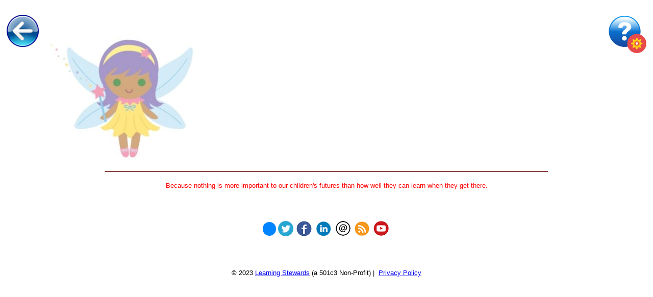

--- FILE ---
content_type: text/html; charset=UTF-8
request_url: https://mlc.learningstewards.org/y/fairy/
body_size: 61083
content:
<!DOCTYPE html>
<html lang="en-US" xmlns:og="http://opengraphprotocol.org/schema/" xmlns:fb="http://www.facebook.com/2008/fbml">
<head>
    <meta charset="UTF-8">
    <meta name="viewport" content="width=device-width, initial-scale=1">

    <title>fairy - The Magic Ladder</title>

    <link href="https://pcues.mymagicladder.org/TrainingWheels/embedded_pcues_ext-bundle.css" rel="stylesheet" type="text/css" />
    <script src="https://pcues.mymagicladder.org/TrainingWheels/embedded_pcues_ext-bundle.js"></script>
    <script src="https://pcues.mymagicladder.org/TrainingWheels/lib/sanitize-html.min.js" charset="utf-8"></script>

    <script type="text/javascript" src="/wp-content/plugins/mldemo/dist/js/demo-modules.js"></script>
    <script type="text/javascript" src="/wp-content/plugins/mldemo/dist/js/settings-manager.js"></script>
    <script type="text/javascript" src="/wp-content/plugins/mldemo/dist/js/social-media-manager.js"></script>
    <script type="text/javascript" src="/wp-content/plugins/mldemo/dist/js/image-audio-module.js"></script>
    <script type="text/javascript" src="/wp-content/plugins/mldemo/dist/js/pq-quiz-module.js"></script>
    <script type="text/javascript" src="/wp-content/plugins/mldemo/dist/js/pq-paste-module.js"></script>
    <script type="text/javascript" src="/wp-content/plugins/mldemo/dist/js/external-content-module.js"></script>
<link rel="chrome-webstore-item" href="https://chrome.google.com/webstore/detail/lbggnbhaackacnapnoleigoekpjpedno">
    <script src='https://www.google.com/recaptcha/api.js'></script>
<script type="text/javascript" src="https://mlc.learningstewards.org/wp-includes/js/jquery/jquery.min.js?ver=3.5.1"></script>
    <link href="https://fonts.googleapis.com/css?family=Montserrat:100,100i,200,200i,300,300i,400,400i,500,500i,600,600i,700,700i,800,800i,900,900i%7CVarela+Round:100,100i,200,200i,300,300i,400,400i,500,500i,600,600i,700,700i,800,800i,900,900i%7CShadows+Into+Light+Two:100,100i,200,200i,300,300i,400,400i,500,500i,600,600i,700,700i,800,800i,900,900i%7CPacifico:100,100i,200,200i,300,300i,400,400i,500,500i,600,600i,700,700i,800,800i,900,900i%7CPoppins:100,100i,200,200i,300,300i,400,400i,500,500i,600,600i,700,700i,800,800i,900,900i%7CLato:100,100i,200,200i,300,300i,400,400i,500,500i,600,600i,700,700i,800,800i,900,900i%7CRoboto+Condensed:100,100i,200,200i,300,300i,400,400i,500,500i,600,600i,700,700i,800,800i,900,900i" rel="stylesheet"><meta name='robots' content='index, follow, max-image-preview:large, max-snippet:-1, max-video-preview:-1' />
	<style>img:is([sizes="auto" i], [sizes^="auto," i]) { contain-intrinsic-size: 3000px 1500px }</style>
	
	<!-- This site is optimized with the Yoast SEO plugin v26.5 - https://yoast.com/wordpress/plugins/seo/ -->
	<link rel="canonical" href="https://mlc.learningstewards.org/y/fairy/" />
	<meta property="og:locale" content="en_US" />
	<meta property="og:type" content="article" />
	<meta property="og:title" content="fairy - The Magic Ladder" />
	<meta property="og:url" content="https://mlc.learningstewards.org/y/fairy/" />
	<meta property="og:site_name" content="The Magic Ladder" />
	<meta property="article:publisher" content="https://www.facebook.com/themagicladder/" />
	<meta property="og:image" content="https://mlc.learningstewards.org/y/fairy" />
	<meta property="og:image:width" content="348" />
	<meta property="og:image:height" content="288" />
	<meta property="og:image:type" content="image/jpeg" />
	<meta name="twitter:card" content="summary_large_image" />
	<meta name="twitter:site" content="@learningsteward" />
	<script type="application/ld+json" class="yoast-schema-graph">{"@context":"https://schema.org","@graph":[{"@type":"WebPage","@id":"https://mlc.learningstewards.org/y/fairy/","url":"https://mlc.learningstewards.org/y/fairy/","name":"fairy - The Magic Ladder","isPartOf":{"@id":"https://mlc.learningstewards.org/#website"},"primaryImageOfPage":{"@id":"https://mlc.learningstewards.org/y/fairy/#primaryimage"},"image":{"@id":"https://mlc.learningstewards.org/y/fairy/#primaryimage"},"thumbnailUrl":"https://mlc.learningstewards.org/wp-content/uploads/2018/01/fairy.jpg","datePublished":"2018-01-19T12:59:15+00:00","breadcrumb":{"@id":"https://mlc.learningstewards.org/y/fairy/#breadcrumb"},"inLanguage":"en-US","potentialAction":[{"@type":"ReadAction","target":["https://mlc.learningstewards.org/y/fairy/"]}]},{"@type":"ImageObject","inLanguage":"en-US","@id":"https://mlc.learningstewards.org/y/fairy/#primaryimage","url":"https://mlc.learningstewards.org/wp-content/uploads/2018/01/fairy.jpg","contentUrl":"https://mlc.learningstewards.org/wp-content/uploads/2018/01/fairy.jpg","width":348,"height":288},{"@type":"BreadcrumbList","@id":"https://mlc.learningstewards.org/y/fairy/#breadcrumb","itemListElement":[{"@type":"ListItem","position":1,"name":"Home","item":"https://mlc.learningstewards.org/"},{"@type":"ListItem","position":2,"name":"Y","item":"https://mlc.learningstewards.org/y/"},{"@type":"ListItem","position":3,"name":"fairy"}]},{"@type":"WebSite","@id":"https://mlc.learningstewards.org/#website","url":"https://mlc.learningstewards.org/","name":"The Magic Ladder","description":"Intelligent, Adaptive, Guidance and Support for Learning to Read","potentialAction":[{"@type":"SearchAction","target":{"@type":"EntryPoint","urlTemplate":"https://mlc.learningstewards.org/?s={search_term_string}"},"query-input":{"@type":"PropertyValueSpecification","valueRequired":true,"valueName":"search_term_string"}}],"inLanguage":"en-US"}]}</script>
	<!-- / Yoast SEO plugin. -->


<link rel='dns-prefetch' href='//mlc.learningstewards.org' />
<link rel='dns-prefetch' href='//secure.gravatar.com' />
<link rel='dns-prefetch' href='//stats.wp.com' />
<link rel='dns-prefetch' href='//v0.wordpress.com' />
<link rel="alternate" type="application/rss+xml" title="The Magic Ladder &raquo; fairy Comments Feed" href="https://mlc.learningstewards.org/y/fairy/feed/" />
<meta property="fb:admins" content="1899073913695579"/><meta property="og:title" content="fairy"/><meta property="og:type" content="website"/><meta property="og:url" content="https://mlc.learningstewards.org/y/fairy/"/><meta property="og:site_name" content="MCL Library"/><meta property="og:description" content="A reading resource from Learning Steward\'s Magic Ladder Library."><meta property="og:image" content="https://mlc.learningstewards.org/wp-content/uploads/2017/12/Twitadd.jpg"/>
<meta name="twitter:card" content="summary_large_image"><meta name="twitter:site" content="@learningstewards"><meta name="twitter:creator" content="@learningstewards"><meta name="twitter:title" content="fairy"><meta name="twitter:description" content="A reading resource from Learning Steward\'s Magic Ladder Library."><meta name="twitter:image" content="https://mlc.learningstewards.org/wp-content/uploads/2017/12/Twitadd.jpg">
		<!-- This site uses the Google Analytics by ExactMetrics plugin v8.10.2 - Using Analytics tracking - https://www.exactmetrics.com/ -->
							<script src="//www.googletagmanager.com/gtag/js?id=G-31G8S27J8K"  data-cfasync="false" data-wpfc-render="false" type="text/javascript" async></script>
			<script data-cfasync="false" data-wpfc-render="false" type="text/javascript">
				var em_version = '8.10.2';
				var em_track_user = true;
				var em_no_track_reason = '';
								var ExactMetricsDefaultLocations = {"page_location":"https:\/\/mlc.learningstewards.org\/y\/fairy\/","page_referrer":"https:\/\/mlc.learningstewards.org\/y\/fairy"};
								if ( typeof ExactMetricsPrivacyGuardFilter === 'function' ) {
					var ExactMetricsLocations = (typeof ExactMetricsExcludeQuery === 'object') ? ExactMetricsPrivacyGuardFilter( ExactMetricsExcludeQuery ) : ExactMetricsPrivacyGuardFilter( ExactMetricsDefaultLocations );
				} else {
					var ExactMetricsLocations = (typeof ExactMetricsExcludeQuery === 'object') ? ExactMetricsExcludeQuery : ExactMetricsDefaultLocations;
				}

								var disableStrs = [
										'ga-disable-G-31G8S27J8K',
									];

				/* Function to detect opted out users */
				function __gtagTrackerIsOptedOut() {
					for (var index = 0; index < disableStrs.length; index++) {
						if (document.cookie.indexOf(disableStrs[index] + '=true') > -1) {
							return true;
						}
					}

					return false;
				}

				/* Disable tracking if the opt-out cookie exists. */
				if (__gtagTrackerIsOptedOut()) {
					for (var index = 0; index < disableStrs.length; index++) {
						window[disableStrs[index]] = true;
					}
				}

				/* Opt-out function */
				function __gtagTrackerOptout() {
					for (var index = 0; index < disableStrs.length; index++) {
						document.cookie = disableStrs[index] + '=true; expires=Thu, 31 Dec 2099 23:59:59 UTC; path=/';
						window[disableStrs[index]] = true;
					}
				}

				if ('undefined' === typeof gaOptout) {
					function gaOptout() {
						__gtagTrackerOptout();
					}
				}
								window.dataLayer = window.dataLayer || [];

				window.ExactMetricsDualTracker = {
					helpers: {},
					trackers: {},
				};
				if (em_track_user) {
					function __gtagDataLayer() {
						dataLayer.push(arguments);
					}

					function __gtagTracker(type, name, parameters) {
						if (!parameters) {
							parameters = {};
						}

						if (parameters.send_to) {
							__gtagDataLayer.apply(null, arguments);
							return;
						}

						if (type === 'event') {
														parameters.send_to = exactmetrics_frontend.v4_id;
							var hookName = name;
							if (typeof parameters['event_category'] !== 'undefined') {
								hookName = parameters['event_category'] + ':' + name;
							}

							if (typeof ExactMetricsDualTracker.trackers[hookName] !== 'undefined') {
								ExactMetricsDualTracker.trackers[hookName](parameters);
							} else {
								__gtagDataLayer('event', name, parameters);
							}
							
						} else {
							__gtagDataLayer.apply(null, arguments);
						}
					}

					__gtagTracker('js', new Date());
					__gtagTracker('set', {
						'developer_id.dNDMyYj': true,
											});
					if ( ExactMetricsLocations.page_location ) {
						__gtagTracker('set', ExactMetricsLocations);
					}
										__gtagTracker('config', 'G-31G8S27J8K', {"forceSSL":"true"} );
										window.gtag = __gtagTracker;										(function () {
						/* https://developers.google.com/analytics/devguides/collection/analyticsjs/ */
						/* ga and __gaTracker compatibility shim. */
						var noopfn = function () {
							return null;
						};
						var newtracker = function () {
							return new Tracker();
						};
						var Tracker = function () {
							return null;
						};
						var p = Tracker.prototype;
						p.get = noopfn;
						p.set = noopfn;
						p.send = function () {
							var args = Array.prototype.slice.call(arguments);
							args.unshift('send');
							__gaTracker.apply(null, args);
						};
						var __gaTracker = function () {
							var len = arguments.length;
							if (len === 0) {
								return;
							}
							var f = arguments[len - 1];
							if (typeof f !== 'object' || f === null || typeof f.hitCallback !== 'function') {
								if ('send' === arguments[0]) {
									var hitConverted, hitObject = false, action;
									if ('event' === arguments[1]) {
										if ('undefined' !== typeof arguments[3]) {
											hitObject = {
												'eventAction': arguments[3],
												'eventCategory': arguments[2],
												'eventLabel': arguments[4],
												'value': arguments[5] ? arguments[5] : 1,
											}
										}
									}
									if ('pageview' === arguments[1]) {
										if ('undefined' !== typeof arguments[2]) {
											hitObject = {
												'eventAction': 'page_view',
												'page_path': arguments[2],
											}
										}
									}
									if (typeof arguments[2] === 'object') {
										hitObject = arguments[2];
									}
									if (typeof arguments[5] === 'object') {
										Object.assign(hitObject, arguments[5]);
									}
									if ('undefined' !== typeof arguments[1].hitType) {
										hitObject = arguments[1];
										if ('pageview' === hitObject.hitType) {
											hitObject.eventAction = 'page_view';
										}
									}
									if (hitObject) {
										action = 'timing' === arguments[1].hitType ? 'timing_complete' : hitObject.eventAction;
										hitConverted = mapArgs(hitObject);
										__gtagTracker('event', action, hitConverted);
									}
								}
								return;
							}

							function mapArgs(args) {
								var arg, hit = {};
								var gaMap = {
									'eventCategory': 'event_category',
									'eventAction': 'event_action',
									'eventLabel': 'event_label',
									'eventValue': 'event_value',
									'nonInteraction': 'non_interaction',
									'timingCategory': 'event_category',
									'timingVar': 'name',
									'timingValue': 'value',
									'timingLabel': 'event_label',
									'page': 'page_path',
									'location': 'page_location',
									'title': 'page_title',
									'referrer' : 'page_referrer',
								};
								for (arg in args) {
																		if (!(!args.hasOwnProperty(arg) || !gaMap.hasOwnProperty(arg))) {
										hit[gaMap[arg]] = args[arg];
									} else {
										hit[arg] = args[arg];
									}
								}
								return hit;
							}

							try {
								f.hitCallback();
							} catch (ex) {
							}
						};
						__gaTracker.create = newtracker;
						__gaTracker.getByName = newtracker;
						__gaTracker.getAll = function () {
							return [];
						};
						__gaTracker.remove = noopfn;
						__gaTracker.loaded = true;
						window['__gaTracker'] = __gaTracker;
					})();
									} else {
										console.log("");
					(function () {
						function __gtagTracker() {
							return null;
						}

						window['__gtagTracker'] = __gtagTracker;
						window['gtag'] = __gtagTracker;
					})();
									}
			</script>
							<!-- / Google Analytics by ExactMetrics -->
		<script type="text/javascript">
/* <![CDATA[ */
window._wpemojiSettings = {"baseUrl":"https:\/\/s.w.org\/images\/core\/emoji\/16.0.1\/72x72\/","ext":".png","svgUrl":"https:\/\/s.w.org\/images\/core\/emoji\/16.0.1\/svg\/","svgExt":".svg","source":{"concatemoji":"https:\/\/mlc.learningstewards.org\/wp-includes\/js\/wp-emoji-release.min.js?ver=acc35d36e24eeb1b3a71593f3aabb470"}};
/*! This file is auto-generated */
!function(s,n){var o,i,e;function c(e){try{var t={supportTests:e,timestamp:(new Date).valueOf()};sessionStorage.setItem(o,JSON.stringify(t))}catch(e){}}function p(e,t,n){e.clearRect(0,0,e.canvas.width,e.canvas.height),e.fillText(t,0,0);var t=new Uint32Array(e.getImageData(0,0,e.canvas.width,e.canvas.height).data),a=(e.clearRect(0,0,e.canvas.width,e.canvas.height),e.fillText(n,0,0),new Uint32Array(e.getImageData(0,0,e.canvas.width,e.canvas.height).data));return t.every(function(e,t){return e===a[t]})}function u(e,t){e.clearRect(0,0,e.canvas.width,e.canvas.height),e.fillText(t,0,0);for(var n=e.getImageData(16,16,1,1),a=0;a<n.data.length;a++)if(0!==n.data[a])return!1;return!0}function f(e,t,n,a){switch(t){case"flag":return n(e,"\ud83c\udff3\ufe0f\u200d\u26a7\ufe0f","\ud83c\udff3\ufe0f\u200b\u26a7\ufe0f")?!1:!n(e,"\ud83c\udde8\ud83c\uddf6","\ud83c\udde8\u200b\ud83c\uddf6")&&!n(e,"\ud83c\udff4\udb40\udc67\udb40\udc62\udb40\udc65\udb40\udc6e\udb40\udc67\udb40\udc7f","\ud83c\udff4\u200b\udb40\udc67\u200b\udb40\udc62\u200b\udb40\udc65\u200b\udb40\udc6e\u200b\udb40\udc67\u200b\udb40\udc7f");case"emoji":return!a(e,"\ud83e\udedf")}return!1}function g(e,t,n,a){var r="undefined"!=typeof WorkerGlobalScope&&self instanceof WorkerGlobalScope?new OffscreenCanvas(300,150):s.createElement("canvas"),o=r.getContext("2d",{willReadFrequently:!0}),i=(o.textBaseline="top",o.font="600 32px Arial",{});return e.forEach(function(e){i[e]=t(o,e,n,a)}),i}function t(e){var t=s.createElement("script");t.src=e,t.defer=!0,s.head.appendChild(t)}"undefined"!=typeof Promise&&(o="wpEmojiSettingsSupports",i=["flag","emoji"],n.supports={everything:!0,everythingExceptFlag:!0},e=new Promise(function(e){s.addEventListener("DOMContentLoaded",e,{once:!0})}),new Promise(function(t){var n=function(){try{var e=JSON.parse(sessionStorage.getItem(o));if("object"==typeof e&&"number"==typeof e.timestamp&&(new Date).valueOf()<e.timestamp+604800&&"object"==typeof e.supportTests)return e.supportTests}catch(e){}return null}();if(!n){if("undefined"!=typeof Worker&&"undefined"!=typeof OffscreenCanvas&&"undefined"!=typeof URL&&URL.createObjectURL&&"undefined"!=typeof Blob)try{var e="postMessage("+g.toString()+"("+[JSON.stringify(i),f.toString(),p.toString(),u.toString()].join(",")+"));",a=new Blob([e],{type:"text/javascript"}),r=new Worker(URL.createObjectURL(a),{name:"wpTestEmojiSupports"});return void(r.onmessage=function(e){c(n=e.data),r.terminate(),t(n)})}catch(e){}c(n=g(i,f,p,u))}t(n)}).then(function(e){for(var t in e)n.supports[t]=e[t],n.supports.everything=n.supports.everything&&n.supports[t],"flag"!==t&&(n.supports.everythingExceptFlag=n.supports.everythingExceptFlag&&n.supports[t]);n.supports.everythingExceptFlag=n.supports.everythingExceptFlag&&!n.supports.flag,n.DOMReady=!1,n.readyCallback=function(){n.DOMReady=!0}}).then(function(){return e}).then(function(){var e;n.supports.everything||(n.readyCallback(),(e=n.source||{}).concatemoji?t(e.concatemoji):e.wpemoji&&e.twemoji&&(t(e.twemoji),t(e.wpemoji)))}))}((window,document),window._wpemojiSettings);
/* ]]> */
</script>
<link rel='stylesheet' id='layerslider-css' href='https://mlc.learningstewards.org/wp-content/plugins/LayerSlider/assets/static/layerslider/css/layerslider.css?ver=8.1.2' type='text/css' media='all' />
<style id='wp-emoji-styles-inline-css' type='text/css'>

	img.wp-smiley, img.emoji {
		display: inline !important;
		border: none !important;
		box-shadow: none !important;
		height: 1em !important;
		width: 1em !important;
		margin: 0 0.07em !important;
		vertical-align: -0.1em !important;
		background: none !important;
		padding: 0 !important;
	}
</style>
<link rel='stylesheet' id='wp-block-library-css' href='https://mlc.learningstewards.org/wp-includes/css/dist/block-library/style.min.css?ver=acc35d36e24eeb1b3a71593f3aabb470' type='text/css' media='all' />
<style id='classic-theme-styles-inline-css' type='text/css'>
/*! This file is auto-generated */
.wp-block-button__link{color:#fff;background-color:#32373c;border-radius:9999px;box-shadow:none;text-decoration:none;padding:calc(.667em + 2px) calc(1.333em + 2px);font-size:1.125em}.wp-block-file__button{background:#32373c;color:#fff;text-decoration:none}
</style>
<link rel='stylesheet' id='mediaelement-css' href='https://mlc.learningstewards.org/wp-includes/js/mediaelement/mediaelementplayer-legacy.min.css?ver=4.2.17' type='text/css' media='all' />
<link rel='stylesheet' id='wp-mediaelement-css' href='https://mlc.learningstewards.org/wp-includes/js/mediaelement/wp-mediaelement.min.css?ver=acc35d36e24eeb1b3a71593f3aabb470' type='text/css' media='all' />
<style id='jetpack-sharing-buttons-style-inline-css' type='text/css'>
.jetpack-sharing-buttons__services-list{display:flex;flex-direction:row;flex-wrap:wrap;gap:0;list-style-type:none;margin:5px;padding:0}.jetpack-sharing-buttons__services-list.has-small-icon-size{font-size:12px}.jetpack-sharing-buttons__services-list.has-normal-icon-size{font-size:16px}.jetpack-sharing-buttons__services-list.has-large-icon-size{font-size:24px}.jetpack-sharing-buttons__services-list.has-huge-icon-size{font-size:36px}@media print{.jetpack-sharing-buttons__services-list{display:none!important}}.editor-styles-wrapper .wp-block-jetpack-sharing-buttons{gap:0;padding-inline-start:0}ul.jetpack-sharing-buttons__services-list.has-background{padding:1.25em 2.375em}
</style>
<style id='global-styles-inline-css' type='text/css'>
:root{--wp--preset--aspect-ratio--square: 1;--wp--preset--aspect-ratio--4-3: 4/3;--wp--preset--aspect-ratio--3-4: 3/4;--wp--preset--aspect-ratio--3-2: 3/2;--wp--preset--aspect-ratio--2-3: 2/3;--wp--preset--aspect-ratio--16-9: 16/9;--wp--preset--aspect-ratio--9-16: 9/16;--wp--preset--color--black: #000000;--wp--preset--color--cyan-bluish-gray: #abb8c3;--wp--preset--color--white: #ffffff;--wp--preset--color--pale-pink: #f78da7;--wp--preset--color--vivid-red: #cf2e2e;--wp--preset--color--luminous-vivid-orange: #ff6900;--wp--preset--color--luminous-vivid-amber: #fcb900;--wp--preset--color--light-green-cyan: #7bdcb5;--wp--preset--color--vivid-green-cyan: #00d084;--wp--preset--color--pale-cyan-blue: #8ed1fc;--wp--preset--color--vivid-cyan-blue: #0693e3;--wp--preset--color--vivid-purple: #9b51e0;--wp--preset--gradient--vivid-cyan-blue-to-vivid-purple: linear-gradient(135deg,rgba(6,147,227,1) 0%,rgb(155,81,224) 100%);--wp--preset--gradient--light-green-cyan-to-vivid-green-cyan: linear-gradient(135deg,rgb(122,220,180) 0%,rgb(0,208,130) 100%);--wp--preset--gradient--luminous-vivid-amber-to-luminous-vivid-orange: linear-gradient(135deg,rgba(252,185,0,1) 0%,rgba(255,105,0,1) 100%);--wp--preset--gradient--luminous-vivid-orange-to-vivid-red: linear-gradient(135deg,rgba(255,105,0,1) 0%,rgb(207,46,46) 100%);--wp--preset--gradient--very-light-gray-to-cyan-bluish-gray: linear-gradient(135deg,rgb(238,238,238) 0%,rgb(169,184,195) 100%);--wp--preset--gradient--cool-to-warm-spectrum: linear-gradient(135deg,rgb(74,234,220) 0%,rgb(151,120,209) 20%,rgb(207,42,186) 40%,rgb(238,44,130) 60%,rgb(251,105,98) 80%,rgb(254,248,76) 100%);--wp--preset--gradient--blush-light-purple: linear-gradient(135deg,rgb(255,206,236) 0%,rgb(152,150,240) 100%);--wp--preset--gradient--blush-bordeaux: linear-gradient(135deg,rgb(254,205,165) 0%,rgb(254,45,45) 50%,rgb(107,0,62) 100%);--wp--preset--gradient--luminous-dusk: linear-gradient(135deg,rgb(255,203,112) 0%,rgb(199,81,192) 50%,rgb(65,88,208) 100%);--wp--preset--gradient--pale-ocean: linear-gradient(135deg,rgb(255,245,203) 0%,rgb(182,227,212) 50%,rgb(51,167,181) 100%);--wp--preset--gradient--electric-grass: linear-gradient(135deg,rgb(202,248,128) 0%,rgb(113,206,126) 100%);--wp--preset--gradient--midnight: linear-gradient(135deg,rgb(2,3,129) 0%,rgb(40,116,252) 100%);--wp--preset--font-size--small: 13px;--wp--preset--font-size--medium: 20px;--wp--preset--font-size--large: 36px;--wp--preset--font-size--x-large: 42px;--wp--preset--spacing--20: 0.44rem;--wp--preset--spacing--30: 0.67rem;--wp--preset--spacing--40: 1rem;--wp--preset--spacing--50: 1.5rem;--wp--preset--spacing--60: 2.25rem;--wp--preset--spacing--70: 3.38rem;--wp--preset--spacing--80: 5.06rem;--wp--preset--shadow--natural: 6px 6px 9px rgba(0, 0, 0, 0.2);--wp--preset--shadow--deep: 12px 12px 50px rgba(0, 0, 0, 0.4);--wp--preset--shadow--sharp: 6px 6px 0px rgba(0, 0, 0, 0.2);--wp--preset--shadow--outlined: 6px 6px 0px -3px rgba(255, 255, 255, 1), 6px 6px rgba(0, 0, 0, 1);--wp--preset--shadow--crisp: 6px 6px 0px rgba(0, 0, 0, 1);}:where(.is-layout-flex){gap: 0.5em;}:where(.is-layout-grid){gap: 0.5em;}body .is-layout-flex{display: flex;}.is-layout-flex{flex-wrap: wrap;align-items: center;}.is-layout-flex > :is(*, div){margin: 0;}body .is-layout-grid{display: grid;}.is-layout-grid > :is(*, div){margin: 0;}:where(.wp-block-columns.is-layout-flex){gap: 2em;}:where(.wp-block-columns.is-layout-grid){gap: 2em;}:where(.wp-block-post-template.is-layout-flex){gap: 1.25em;}:where(.wp-block-post-template.is-layout-grid){gap: 1.25em;}.has-black-color{color: var(--wp--preset--color--black) !important;}.has-cyan-bluish-gray-color{color: var(--wp--preset--color--cyan-bluish-gray) !important;}.has-white-color{color: var(--wp--preset--color--white) !important;}.has-pale-pink-color{color: var(--wp--preset--color--pale-pink) !important;}.has-vivid-red-color{color: var(--wp--preset--color--vivid-red) !important;}.has-luminous-vivid-orange-color{color: var(--wp--preset--color--luminous-vivid-orange) !important;}.has-luminous-vivid-amber-color{color: var(--wp--preset--color--luminous-vivid-amber) !important;}.has-light-green-cyan-color{color: var(--wp--preset--color--light-green-cyan) !important;}.has-vivid-green-cyan-color{color: var(--wp--preset--color--vivid-green-cyan) !important;}.has-pale-cyan-blue-color{color: var(--wp--preset--color--pale-cyan-blue) !important;}.has-vivid-cyan-blue-color{color: var(--wp--preset--color--vivid-cyan-blue) !important;}.has-vivid-purple-color{color: var(--wp--preset--color--vivid-purple) !important;}.has-black-background-color{background-color: var(--wp--preset--color--black) !important;}.has-cyan-bluish-gray-background-color{background-color: var(--wp--preset--color--cyan-bluish-gray) !important;}.has-white-background-color{background-color: var(--wp--preset--color--white) !important;}.has-pale-pink-background-color{background-color: var(--wp--preset--color--pale-pink) !important;}.has-vivid-red-background-color{background-color: var(--wp--preset--color--vivid-red) !important;}.has-luminous-vivid-orange-background-color{background-color: var(--wp--preset--color--luminous-vivid-orange) !important;}.has-luminous-vivid-amber-background-color{background-color: var(--wp--preset--color--luminous-vivid-amber) !important;}.has-light-green-cyan-background-color{background-color: var(--wp--preset--color--light-green-cyan) !important;}.has-vivid-green-cyan-background-color{background-color: var(--wp--preset--color--vivid-green-cyan) !important;}.has-pale-cyan-blue-background-color{background-color: var(--wp--preset--color--pale-cyan-blue) !important;}.has-vivid-cyan-blue-background-color{background-color: var(--wp--preset--color--vivid-cyan-blue) !important;}.has-vivid-purple-background-color{background-color: var(--wp--preset--color--vivid-purple) !important;}.has-black-border-color{border-color: var(--wp--preset--color--black) !important;}.has-cyan-bluish-gray-border-color{border-color: var(--wp--preset--color--cyan-bluish-gray) !important;}.has-white-border-color{border-color: var(--wp--preset--color--white) !important;}.has-pale-pink-border-color{border-color: var(--wp--preset--color--pale-pink) !important;}.has-vivid-red-border-color{border-color: var(--wp--preset--color--vivid-red) !important;}.has-luminous-vivid-orange-border-color{border-color: var(--wp--preset--color--luminous-vivid-orange) !important;}.has-luminous-vivid-amber-border-color{border-color: var(--wp--preset--color--luminous-vivid-amber) !important;}.has-light-green-cyan-border-color{border-color: var(--wp--preset--color--light-green-cyan) !important;}.has-vivid-green-cyan-border-color{border-color: var(--wp--preset--color--vivid-green-cyan) !important;}.has-pale-cyan-blue-border-color{border-color: var(--wp--preset--color--pale-cyan-blue) !important;}.has-vivid-cyan-blue-border-color{border-color: var(--wp--preset--color--vivid-cyan-blue) !important;}.has-vivid-purple-border-color{border-color: var(--wp--preset--color--vivid-purple) !important;}.has-vivid-cyan-blue-to-vivid-purple-gradient-background{background: var(--wp--preset--gradient--vivid-cyan-blue-to-vivid-purple) !important;}.has-light-green-cyan-to-vivid-green-cyan-gradient-background{background: var(--wp--preset--gradient--light-green-cyan-to-vivid-green-cyan) !important;}.has-luminous-vivid-amber-to-luminous-vivid-orange-gradient-background{background: var(--wp--preset--gradient--luminous-vivid-amber-to-luminous-vivid-orange) !important;}.has-luminous-vivid-orange-to-vivid-red-gradient-background{background: var(--wp--preset--gradient--luminous-vivid-orange-to-vivid-red) !important;}.has-very-light-gray-to-cyan-bluish-gray-gradient-background{background: var(--wp--preset--gradient--very-light-gray-to-cyan-bluish-gray) !important;}.has-cool-to-warm-spectrum-gradient-background{background: var(--wp--preset--gradient--cool-to-warm-spectrum) !important;}.has-blush-light-purple-gradient-background{background: var(--wp--preset--gradient--blush-light-purple) !important;}.has-blush-bordeaux-gradient-background{background: var(--wp--preset--gradient--blush-bordeaux) !important;}.has-luminous-dusk-gradient-background{background: var(--wp--preset--gradient--luminous-dusk) !important;}.has-pale-ocean-gradient-background{background: var(--wp--preset--gradient--pale-ocean) !important;}.has-electric-grass-gradient-background{background: var(--wp--preset--gradient--electric-grass) !important;}.has-midnight-gradient-background{background: var(--wp--preset--gradient--midnight) !important;}.has-small-font-size{font-size: var(--wp--preset--font-size--small) !important;}.has-medium-font-size{font-size: var(--wp--preset--font-size--medium) !important;}.has-large-font-size{font-size: var(--wp--preset--font-size--large) !important;}.has-x-large-font-size{font-size: var(--wp--preset--font-size--x-large) !important;}
:where(.wp-block-post-template.is-layout-flex){gap: 1.25em;}:where(.wp-block-post-template.is-layout-grid){gap: 1.25em;}
:where(.wp-block-columns.is-layout-flex){gap: 2em;}:where(.wp-block-columns.is-layout-grid){gap: 2em;}
:root :where(.wp-block-pullquote){font-size: 1.5em;line-height: 1.6;}
</style>
<link rel='stylesheet' id='custom-editor-style-css' href='https://mlc.learningstewards.org/wp-content/themes/mldemo/custom-editor-style.css?ver=acc35d36e24eeb1b3a71593f3aabb470' type='text/css' media='all' />
<link rel='stylesheet' id='style-css' href='https://mlc.learningstewards.org/wp-content/themes/mldemo/style.css?ver=acc35d36e24eeb1b3a71593f3aabb470' type='text/css' media='all' />
<script type="text/javascript" src="https://mlc.learningstewards.org/wp-includes/js/jquery/jquery.min.js?ver=3.7.1" id="jquery-core-js"></script>
<script type="text/javascript" src="https://mlc.learningstewards.org/wp-includes/js/jquery/jquery-migrate.min.js?ver=3.4.1" id="jquery-migrate-js"></script>
<script type="text/javascript" id="layerslider-utils-js-extra">
/* <![CDATA[ */
var LS_Meta = {"v":"8.1.2","fixGSAP":"1"};
/* ]]> */
</script>
<script type="text/javascript" src="https://mlc.learningstewards.org/wp-content/plugins/LayerSlider/assets/static/layerslider/js/layerslider.utils.js?ver=8.1.2" id="layerslider-utils-js"></script>
<script type="text/javascript" src="https://mlc.learningstewards.org/wp-content/plugins/LayerSlider/assets/static/layerslider/js/layerslider.kreaturamedia.jquery.js?ver=8.1.2" id="layerslider-js"></script>
<script type="text/javascript" src="https://mlc.learningstewards.org/wp-content/plugins/LayerSlider/assets/static/layerslider/js/layerslider.transitions.js?ver=8.1.2" id="layerslider-transitions-js"></script>
<script type="text/javascript" src="https://mlc.learningstewards.org/wp-content/plugins/google-analytics-dashboard-for-wp/assets/js/frontend-gtag.min.js?ver=8.10.2" id="exactmetrics-frontend-script-js" async="async" data-wp-strategy="async"></script>
<script data-cfasync="false" data-wpfc-render="false" type="text/javascript" id='exactmetrics-frontend-script-js-extra'>/* <![CDATA[ */
var exactmetrics_frontend = {"js_events_tracking":"true","download_extensions":"zip,mp3,mpeg,pdf,docx,pptx,xlsx,rar","inbound_paths":"[{\"path\":\"\\\/go\\\/\",\"label\":\"affiliate\"},{\"path\":\"\\\/recommend\\\/\",\"label\":\"affiliate\"}]","home_url":"https:\/\/mlc.learningstewards.org","hash_tracking":"false","v4_id":"G-31G8S27J8K"};/* ]]> */
</script>
<meta name="generator" content="Powered by LayerSlider 8.1.2 - Build Heros, Sliders, and Popups. Create Animations and Beautiful, Rich Web Content as Easy as Never Before on WordPress." />
<!-- LayerSlider updates and docs at: https://layerslider.com -->
<link rel="https://api.w.org/" href="https://mlc.learningstewards.org/wp-json/" /><link rel="alternate" title="JSON" type="application/json" href="https://mlc.learningstewards.org/wp-json/wp/v2/media/10163" /><link rel="EditURI" type="application/rsd+xml" title="RSD" href="https://mlc.learningstewards.org/xmlrpc.php?rsd" />

<link rel='shortlink' href='https://wp.me/a9TN0C-2DV' />
<link rel="alternate" title="oEmbed (JSON)" type="application/json+oembed" href="https://mlc.learningstewards.org/wp-json/oembed/1.0/embed?url=https%3A%2F%2Fmlc.learningstewards.org%2Fy%2Ffairy%2F" />
<link rel="alternate" title="oEmbed (XML)" type="text/xml+oembed" href="https://mlc.learningstewards.org/wp-json/oembed/1.0/embed?url=https%3A%2F%2Fmlc.learningstewards.org%2Fy%2Ffairy%2F&#038;format=xml" />
	<style>img#wpstats{display:none}</style>
		<link rel="icon" href="https://mlc.learningstewards.org/wp-content/uploads/2020/12/cropped-safety-net-logo-32x32.png" sizes="32x32" />
<link rel="icon" href="https://mlc.learningstewards.org/wp-content/uploads/2020/12/cropped-safety-net-logo-192x192.png" sizes="192x192" />
<link rel="apple-touch-icon" href="https://mlc.learningstewards.org/wp-content/uploads/2020/12/cropped-safety-net-logo-180x180.png" />
<meta name="msapplication-TileImage" content="https://mlc.learningstewards.org/wp-content/uploads/2020/12/cropped-safety-net-logo-270x270.png" />
		<style type="text/css" id="wp-custom-css">
			img {
  height: auto;
}

.mystuff_cls table{
	border-spacing: 1em !important;
}
		</style>
		</head>

<body data-rsssl=1 class="attachment wp-singular attachment-template-default attachmentid-10163 attachment-jpeg wp-theme-mldemo">

<!-- SETTINGS DIALOG -->
<style type="text/css">
    #left_region #author_notes,
    #left_region #content_notes {
        margin-top: 10px;
    }

    #left_region, #right_region {
        width: 300px;
        padding: 20px;
        position: relative;
        height: 392px;
    }

    #right_region {
        float: right;
    }

    #right_region table {
        width: 100%;
    }

    #right_region #author_notes,
    #right_region #content_notes {
        height: 275px;
    }

    #wide_icons_container .close {
        height: 50px;
    }

    #wide_icons_container .library-link {
        line-height: normal;
    }

    #wide_icons_container table {
        width: 100%;
    }

    #wide_icons_container td {
        vertical-align: top;
    }

    #wide_icons_container .help-center-link {
        height: 48px;
    }

    #steward_options,
    #right_region,
    #author_notes,
    #content_notes{
        display: none;
    }

    #right_social_media_container {
        position: absolute;
        bottom: 5px;
    }

    #feedback_button {
        height: 48px;
    }

    #show_advanced_container {
        position: absolute;
        right: 20px;
        bottom: 10px;
    }

    .pq-notes-switch, .content-notes-switch {
        height: 48px;
    }

    #feedback_icons {
        text-align: center;
        margin-top: 10px;
    }

    #feedback_content {
        margin-top: 10px;
        margin-bottom: 10px;
        padding: 10px;
        width: 275px;
        height: 170px;
        resize: none;
    }

    #feedback_entry {
        position: relative;
    }

    #feedback_confirmation {
        width: 255px;
        height: 170px;
        position: relative;
        margin: 10px 20px;
        display: none;
        border: 1px solid lightgray;
        color: gray;
    }

    #feedback_no_reaction_error {
        position: absolute;
        background-color: red;
        color: white;
        font-size: 16px;
        padding: 10px;
        display: none;
        right: 0;
        bottom: 10px;
    }

    #feedback_send {
        float: right;
        height: 25px;
    }

    #feedback_email_us {
        float: left;
        height: 25px;
    }

    .feedback-icon {
        height: 40px;
    }

    #change_voice_type_component {
        margin-top: 20px;
		display:inline-block;
    }

    #replace_word_component {
        margin-top: 5px;
    }

    #embedded_jotform iframe {
        height: 1px;
        min-height: 290px;
    }

    #steward_options {
        font-size: 16px;
        position: relative;
    }

    #steward_options #reset_settings_button {
        border: 5px solid red;
        border-radius: 3px;
        padding: 5px;
        width: 210px;
        position: absolute;
        top: 180px;
        left:40px;
    }

    #steward_options #reset_settings_button small {
        color: gray;
    }

    #reset_settings_confirm_msg {
        position: absolute;
        background-color: green;
        color: white;
        padding: 5px;
        top: 145px;
        left: 80px;
        display: none;
    }

    #replacement_word_auto_apply_container {
        position: absolute;
        top: 85px;
    }

    #replacement_word_auto_apply_container img {
        height: 35px;
        vertical-align: middle;
    }

    #my_stuff_settings {
        position: absolute;
        top: 130px;
        font-size: 15px;
    }

    #my_stuff_settings img {
        height: 35px;
        vertical-align: middle;
    }

    .my-stuff-switch-setting {
        position: absolute;
    }

    #captcha_container {
        position: absolute;
        top: 90px;
        visibility: hidden;
    }
</style>

<div id="settings_dialog" class="modal">
    <!-- Modal content -->
    <div class="modal-content pcues-exclude-region" >
        <div id="right_region">
            <table>
                <tbody>
                <tr>
                    <td style="width:35%">
                        <img id="feedback_button"
                             title="Click here then share your feedback about this page"
                             src="/wp-content/uploads/2017/12/feedback-button.jpg" />
                    </td>
                    <td style="width:25%;text-align:center">
                        <img class="content-notes-switch"
                             title="PAGE NOTES & CITATIONS"
                             src="/wp-content/uploads/2017/12/content-notes-switch.png" />
                    </td>
                    <td style="width:20%; text-align:left">
                        <img class="pq-notes-switch" title="PQ NOTES" src="/wp-content/uploads/2017/12/pq-notes-150x150.png" />
                    </td>
                    <td style="width:20%;text-align:right">
                        <img id="steward_options_switch"
                             src="/wp-content/uploads/2017/11/setting_icon-e1509535400378.png" />
                    </td>
                </tr>
                </tbody>
            </table>
            <div id="feedback_and_notes_container">
                <div id="feedback_component">
                    <form id="feedback_entry">
                        <div id="feedback_icons">
                            <img class="feedback-icon"
                                 title="Really Like"
                                 src="/wp-content/uploads/2017/12/reallylike.jpg" />
                            <img class="feedback-icon"
                                 title="Like"
                                 src="/wp-content/uploads/2017/12/like.jpg" />
                            <img class="feedback-icon"
                                 title="Neutral"
                                 src="/wp-content/uploads/2017/12/neutral.jpg" />
                            <img class="feedback-icon"
                                 title="Dislike"
                                 src="/wp-content/uploads/2017/12/dislike.jpg" />
                            <img class="feedback-icon"
                                 title="Really Dislike"
                                 src="/wp-content/uploads/2017/12/reallydislike.jpg" />
                        </div>
                        <textarea id="feedback_content" placeholder="First select emoticon. If you don’t want a response, enter message and send.

If you want a response, use Email button (below)."></textarea>
                        <div id="captcha_container">
                            <div class="g-recaptcha"
                                 data-sitekey="6LeKdlkUAAAAAAiu_od6Z6q_MerRbtTUzX3vPNir"
                                 data-callback="handleCaptchaSuccess"></div>
                        </div>
                        <script type="text/javascript">
                            function handleCaptchaSuccess() {
                                console.log('Captcha success!');
                                document.getElementById('feedback_send').click();
                            }
                        </script>
                        <div id="feedback_no_reaction_error">Please select emoticon<br />before sending.</div>
                        <img id="feedback_send" src="/wp-content/uploads/2017/12/send.jpg" />
                        <img id="feedback_email_us" src="/wp-content/uploads/2018/02/email_us.png" />
                    </form>
                    <div id="feedback_confirmation">
                        <img src="/wp-content/uploads/2018/01/check-confirmation.png"
                             style="position:absolute;top:5px;left:80px" />
                        <br>
                        <span style="font-size:24px;position:absolute;top:110px;left:70px">Thank you!</span><br>
                        <span style="font-size:10px;font-weight:bold;position:absolute;top:150px;left:40px">Your submission has been received</span>
                    </div>
                </div>

                <div id="steward_options">
                    <b>Steward Settings:</b><br />
                    <div style="margin-top:10px">
                        <img style="height:48px;vertical-align: middle" src="/wp-content/uploads/2018/07/Xword-48.png" />
                        <label>
                            <input type="checkbox" id="ws_button_switch" checked="checked" />
                            WordExplore
                        </label>
                    </div>
                    <div id="replacement_word_auto_apply_container">
                        <img src="/wp-content/uploads/2017/12/yourname2-64.jpg" />
                        <label>
                            <input type="checkbox" id="replacement_word_auto_apply" />
                            Apply last used name
                        </label>
                    </div>

                    <div id="my_stuff_settings">
                        <img src="/wp-content/uploads/2018/02/mystuff.png" id="my_stuff_source_button" />
                    </div>
                    <label class="my-stuff-switch-setting" style="top: 125px; left:110px">
                        <input type="checkbox" id="my_stuff_lock_source" />
                        Lock URL
                    </label>
                    <label class="my-stuff-switch-setting" style="left: 110px; top:150px">
                        <input type="checkbox" id="my_stuff_show_thumbnails" />
                        Thumbnails
                    </label>

                    <div id="reset_settings_confirm_msg">Settings have been reset.</div>
                    <div id="reset_settings_button">
                        Reset Settings<br />
                        <small>Reset all settings to their defaults.</small>
                    </div>
                </div>

                <div id="author_notes"></div>
                <div id="content_notes"></div>
            </div>
            <div id="right_social_media_container">
                <table style="margin-top: 5px; " class="is-disabled social-media-buttons" id="social_media_buttons">
    <tbody>
    <tr>
       <td>
            <div title="Share on Twiter" style="margin-top: 3px; width: 34px; height: 34px;  background-image: url('/wp-content/uploads/2017/12/twitter.png');
								background-repeat: no-repeat;">
                <iframe id="twitter-widget"
                        scrolling="no"
                        frameborder="0"
                        allowtransparency="true"
                        class="twitter-share-button twitter-share-button-rendered twitter-tweet-button"
                        src="" style="opacity: 0; margin: 0; position: static; visibility: visible; width: 20px; height: 36px; border: dashed;"></iframe>
            </div>
        </td>
        <td>
            <div title="Like on Facebook" style="margin: 8px 3px 0 3px; height: 34px;">
                <iframe src="https://www.facebook.com/plugins/like.php?href=https://www.facebook.com/learningstewards.org/&width=20&layout=button&action=like&size=large&show_faces=false&share=false&height=65&appId=897611960662286"
                        width="28"
                        height="28"
                        style="border-radius: 34px; overflow:hidden"
                        scrolling="no" frameborder="0"
                        allowTransparency="true"
                ></iframe>
            </div>
        </td>
        <td>
            <a href="javascript:socialMediaManager.fbShare()"><img title='Share on Facebook' src="/wp-content/uploads/2017/12/fb.png" align="middle"></a>
        </td>
        <td>
            <div style="margin-top: 5px">
                <a class="pinterest-button"
                   data-pin-do = "buttonPin"
                   data-pin-media = ""
                   data-pin-description=""
                   data-pin-round="true"
                   data-pin-tall="true"
                   data-pin-url=""
                   target="_blank"
                   href="https://www.pinterest.com/pin/create/button/"
                   title="Share on Pinterest">
                </a>
            </div>
        </td>
        <td> <a class="linkedin-share" target="_blank"  title="Share on LinkedIn" href=""><img src="/wp-content/uploads/2017/12/in.png " align="middle"></a>
            <!-- <a href="javascript:linkedShare()" title="Share on LinkedIn" ><img src="/wp-content/uploads/2017/12/in.png " align="middle"></a>-->
        </td>
        <td>
            <a href="javascript:socialMediaManager.mailpage()" target="_blank"><img src="/wp-content/uploads/2017/12/email.png" title="Share via Email" align="middle"></a>
        </td>
        <td>
            <a target="_blank"  href="http://feeds.feedburner.com/LearningStewards">
                <img src="/wp-content/uploads/2017/12/rss.png"  title="Subscribe to our feed"  align="middle"></a>
        </td>
        <td>
            <a target="_blank"
               href="http://www.youtube.com/childrenofthecode/" >
                <img title='View "Children of the Code" videos about reading' src="/wp-content/uploads/2017/12/youtube.png" align="middle"></a>
        </td>
    </tr>
    </tbody>
</table>
<!-- SOCIAL MEDIA BUTTONS -->

<script
    type="text/javascript"
    async defer
    src="https://assets.pinterest.com/js/pinit.js"
></script>            </div>
        </div>
        <div id="left_region">
            <div id="wide_icons_container">
                <table>
                    <tbody>
                    <tr>
                        <td style="width:33%">
                            <a title="To to Help Center" href="/help">
                                <img class="help-center-link"
                                     src="/wp-content/uploads/2017/12/help-button-new.png" />
                            </a>
                        </td>
                        <td style="width:34%;text-align:center">
                            <a class="library-link" href="">
                                <img title="To to Library"
                                     style="height:48px"
                                     src="/wp-content/uploads/2017/11/Apps-Library-icon-64.png" />
                                <br />
                                <span id="library_text">Library</span>
                            </a>
                        </td>
                        <td style="width:33%">
                            <img class="close" src="/wp-content/uploads/2018/01/button-red-close.jpg" />
                        </td>
                    </tr>
                    </tbody>
                </table>
            </div>

            <div id="replace_word_component">
                Replace Word: <span id="target_word_holder"></span>
                <table width="100%">
                    <tr>
                        <td style="width:70%"><input title="Enter replacement word" type="text" id="replace_word" /></td>
                        <td style="width:30%"><button title="Process replacement word" style="width:100%" id="btn_replace">Replace</button></td>
                    </tr>
                </table>
            </div>
            <div id="change_voice_type_component">
                Change Voice:
                <table class="aligncenter" >
                    <tr>
                        <td style="width:25%">
                            <img class="voice-type"
                                 data-value="female_level_1"
                                 src="/wp-content/uploads/2017/11/girl64.png" />
                        </td>
                        <td style="width:25%">
                            <img class="voice-type"
                                 data-value="male_level_1"
                                 src="/wp-content/uploads/2017/11/boy64.png" />
                        </td>
                        <td style="width:25%">
                            <img class="voice-type"
                                 data-value="female_level_2"
                                 src="/wp-content/uploads/2017/11/woman64.png" />
                        </td>
                        <td style="width:25%">
                            <img class="voice-type"
                                 data-value="male_level_2"
                                 src="/wp-content/uploads/2017/11/man64.png" />
                        </td>
                    </tr>
                    <tr>
                        <td>Girl</td>
                        <td>Boy</td>
                        <td>Woman</td>
                        <td>Man</td>
                    </tr>
                </table>
            </div>
            <table style="margin-top:10px">
                <tbody>
                <tr>
                    <td style="width:20%;vertical-align:middle">
                        <img style="height:40px" src="/wp-content/uploads/2017/11/speaker-active-e1509810087391.png" />
                    </td>
                    <td style="width:50%;vertical-align:middle">
                        <label><input id="normal_voice_speed"
                                      title="Set audio speed to normal" class="change-voice" style="height:20px;width:20px" type="radio" checked="checked" name="voice_speed" value="1,000" /> Normal</label><br />
                        <label><input title="Set audio speed to slow" class="change-voice" style="height:20px;width:20px" type="radio" name="voice_speed" value=".80,000" /> Slow</label><br />
                        <label><input title="Set audio speed to slower" class="change-voice" style="height:20px;width:20px" type="radio" name="voice_speed" value="1,050" /> Slower</label>
                    </td>
                    <td style="width:30%;vertical-align:top">
                        <label><input title="Turn on/off image hover" id="hover_switch" type="checkbox" checked="checked" />Hover</label>
                    </td>
                </tr>
                </tbody>
            </table>

            <div id="show_advanced_container">
                <a style="float:right"
                   id="show_advanced"
                   title="Opens and closes advanced features including: Feedback, Author's Notes and Citations, PQ Notes, and Social Media"
                   href="javascript:void(0)">Advanced >></a>
            </div>
        </div>
    </div>
</div>
<!-- END SETTINGS DIALOG -->


            <div id="customizable_header" role="header">
            <div><div class="textwidget"><p><img class="browser-back alignleft wp-image-1042 image-audio width-5" style="cursor: pointer; width: 5vw;" title="BACK TO PREVIOUS PAGE" data-title="BACK TO PREVIOUS PAGE" src="/wp-content/uploads/2017/11/back64.png" data-audio-text="Return to previous page" data-play-on-hover="1" /><img id="settings_button" class="size-full wp-image-736 alignright width-6 image-audio" style="width: 6vw;" title="HELP and SETTINGS" data-title="HELP and SETTINGS" src="/wp-content/uploads/2017/11/Question-wsettings-128.png" alt="" data-audio-text="Help and Settings" data-play-on-hover="1" /></p>
</div></div>        </div>
    

<div style="clear:both"></div>
    <div class="wrap">
        <div id="primary" class="content-area">
            <main id="main" class="site-main" role="main">

                                                        <p class="attachment"><a href='https://mlc.learningstewards.org/wp-content/uploads/2018/01/fairy.jpg'><img fetchpriority="high" decoding="async" width="300" height="248" src="https://mlc.learningstewards.org/wp-content/uploads/2018/01/fairy-300x248.jpg" class="attachment-medium size-medium" alt="" srcset="https://mlc.learningstewards.org/wp-content/uploads/2018/01/fairy-300x248.jpg 300w, https://mlc.learningstewards.org/wp-content/uploads/2018/01/fairy.jpg 348w" sizes="(max-width: 300px) 100vw, 300px" /></a></p>
                
            </main><!-- #main -->
        </div><!-- #primary -->
    </div><!-- .wrap -->


<div style="clear:both"></div>
<footer>
    
                    <div id="customizable_footer" role="footer">
                <div><div class="textwidget"><hr style="width: 80%; height: .1vw; color: #800000; background-color: #800000;" />
<p style="text-align: center;"><span style="color: #ff0000;"><span style="font-size: 1vw;">Because nothing is more important to our children's futures than how well they can learn when they get there.</span><br />
</span></p>
<p>
<div id="mldemo_social_buttons" class="amr-widget-area"><div><div class="textwidget"><div style="width: 100%;">
<p style="line-height: 50%;">&nbsp;</p>
<table class="aligncenter is-disabled social-media-buttons" style="margin: 0 auto;">
<tbody>
<tr>
<td style="vertical-align: middle;">
<p><iframe id="fb_like" style="margin-top: 4px;border-radius: 28px;width: 26px;background: #0084ff;height: 25px;padding-top: 2px;" src="https://www.facebook.com/plugins/like.php?href=https%3A%2F%2Fwww.facebook.com%2Fthemagicladder%20&width=60&layout=button&action=like&size=small&share=false&height=65&appId" width="65" height="20" style="border:none;overflow:hidden" scrolling="no" frameborder="0" allowfullscreen="true" allow="autoplay; clipboard-write; encrypted-media; picture-in-picture; web-share"></iframe></p>
</td>
<td>
<a id="tw_share" target="_blank" ><img title="Share on Twitter" src="/wp-content/uploads/2021/03/twitter.png" width="30" align="middle" /></a>
</td>
<td><a id="fb_share" target="_blank" ><img title="Share on Facebook" src="/wp-content/uploads/2017/12/fb.png" align="middle" /></a></td>
<td><a class="linkedin-share" title="Share on LinkedIn" target="_blank" rel="noopener"><img src="/wp-content/uploads/2017/12/in.png " align="middle" /></a></td>
<td><a id="email_share" href="mailto:info@learningstewards.org?subject=Site name : Magic Ladder" target="_blank"><img title="Share via Email" src="/wp-content/uploads/2017/12/email.png" align="middle" /></a></td>
<td><a href="http://feeds.feedburner.com/LearningStewards" target="_blank" rel="noopener"><img title="Subscribe to our feed" src="/wp-content/uploads/2017/12/rss.png" align="middle" /></a></td>
<td><a href="http://www.youtube.com/childrenofthecode/" target="_blank" rel="noopener"><img title="View &quot;Children of the Code&quot; videos about reading" src="/wp-content/uploads/2017/12/youtube.png" align="middle" /></a></td>
</tr>
</tbody>
</table>
<p style="line-height: 50%;">&nbsp;</p>
</div>
<p><script>
    window.onload = function() {
fb_share.href ='http://www.facebook.com/share.php?u=' + encodeURIComponent(location.href); 
        tw_share.href ='http://twitter.com/share?text='+document.title+' - from The Magic Ladder Library (every word an interactive reading tutor)+&url='+encodeURIComponent(location.href); 
        email_share.href ='mailto:info@learningstewards.org?subject='+document.title+'&body='+document.title+' : '+ window.location.href;
    }  
</script></p>
</div></div></div>
</p>
<p style="text-align: center;"><span style="font-size: 1vw;">© 2023 <a href="https://learningstewards.org">Learning Stewards</a> (a 501c3 Non-Profit) |&nbsp; <a href="https://mlc.learningstewards.org/privacy/">Privacy Policy </a></span></p>
<p>&nbsp;</p>
</div></div>            </div>
        
        <script type="speculationrules">
{"prefetch":[{"source":"document","where":{"and":[{"href_matches":"\/*"},{"not":{"href_matches":["\/wp-*.php","\/wp-admin\/*","\/wp-content\/uploads\/*","\/wp-content\/*","\/wp-content\/plugins\/*","\/wp-content\/themes\/mldemo\/*","\/*\\?(.+)"]}},{"not":{"selector_matches":"a[rel~=\"nofollow\"]"}},{"not":{"selector_matches":".no-prefetch, .no-prefetch a"}}]},"eagerness":"conservative"}]}
</script>
    <script type="text/javascript">
        var pageSettingsHolder;
        var socialMediaManager;
        window.addEventListener('DOMContentLoaded', function() {
            
            
            var usesSettingsDialog = false;
            
            if (typeof PageSettingsHolder !== 'undefined') {
                pageSettingsHolder = new PageSettingsHolder({
                    authorNotes: '',
                    contentNotes: '',
                    voiceType: '',
                    pageName: 'fairy',
                    wordForReplacement: '',
                    libraryLink: '',
                    pageId: 10163,
                    showWsButton: true,
                    socialMediaDescription: '',
                    SocialMediaLink: '',
                });
                
                if (typeof SocialMediaManager !== 'undefined') {
                    socialMediaManager = new SocialMediaManager({
                        pageSettingsHolder: pageSettingsHolder, 
                    });
                }
            }
            
            if (document.getElementById('settings_button')) {
                usesSettingsDialog = true;
                var settingsManager = new SettingsManager();
                
                settingsManager.setNotes('');
                settingsManager.setContentNotes('');
                settingsManager.setSelectedVoice('');
                settingsManager.setPageName('fairy');
                settingsManager.setWordForReplacement('');
                settingsManager.setLibraryLink('');
                settingsManager.setPageId(10163);
                settingsManager.setShowWsButton(true);
            }
            else {
                console.log('Settings Manager is not found.');
            }
            
            if (imgAudioController instanceof ImageAudioController) {
                console.log('Passing voice type to image audio controller.');
                imgAudioController.setSelectedVoiceType('');
            }    
            
            var setMode = function () {
                if (typeof pcuesExtensionInterface !== 'undefined' && pcuesExtensionInterface.setOptions) {
                    console.log('enablePcues: ' + true);
                    pcuesExtensionInterface.setOptions({
                        textScaleFactor: 1,
                        enableLayerSounds: true,
                        enableSoundOut: true,
                        enablePcues: true,
                    });
                    
                    if (!usesSettingsDialog) {
                        pcuesExtensionInterface.setOption('voiceType', '');
                        pcuesExtensionInterface.setOption('popupLinkType', true ? 'reference' : 'none');
                    }
                }
            };
            
            if (window.pcuesExtensionInterface) {
                setMode();
            } else {
                document.body.addEventListener('onPcuesExtensionLoaded', setMode);
            }
			
			var youtube = document.querySelectorAll( ".youtube" );
    
			for (var i = 0; i < youtube.length; i++) {
						
				var source = "https://img.youtube.com/vi/"+ youtube[i].dataset.embed +"/mqdefault.jpg";
						
				var image = new Image();
				image.src = source;
				image.addEventListener( "load", function() {
					youtube[ i ].appendChild( image );
				}( i ) );
						
				youtube[i].addEventListener( "click", function() {

					var iframe = document.createElement( "iframe" );

					iframe.setAttribute( "frameborder", "0" );
					iframe.setAttribute( "allowfullscreen", "" );
					iframe.setAttribute( "src", "https://www.youtube.com/embed/"+ this.dataset.embed +"?rel=0&showinfo=0&autoplay=1" );

					this.innerHTML = "";
					this.appendChild( iframe );
				} );    
		  };
        });
    </script><script type="text/javascript" id="jetpack-stats-js-before">
/* <![CDATA[ */
_stq = window._stq || [];
_stq.push([ "view", JSON.parse("{\"v\":\"ext\",\"blog\":\"146283458\",\"post\":\"10163\",\"tz\":\"-5\",\"srv\":\"mlc.learningstewards.org\",\"j\":\"1:15.3.1\"}") ]);
_stq.push([ "clickTrackerInit", "146283458", "10163" ]);
/* ]]> */
</script>
<script type="text/javascript" src="https://stats.wp.com/e-202550.js" id="jetpack-stats-js" defer="defer" data-wp-strategy="defer"></script>
</footer>
</body>
</html><!-- WP Fastest Cache file was created in 0.082 seconds, on December 13, 2025 @ 2:59 am --><!-- via php -->

--- FILE ---
content_type: text/html; charset=utf-8
request_url: https://www.google.com/recaptcha/api2/anchor?ar=1&k=6LeKdlkUAAAAAAiu_od6Z6q_MerRbtTUzX3vPNir&co=aHR0cHM6Ly9tbGMubGVhcm5pbmdzdGV3YXJkcy5vcmc6NDQz&hl=en&v=PoyoqOPhxBO7pBk68S4YbpHZ&size=normal&anchor-ms=20000&execute-ms=30000&cb=cmku2zi5q248
body_size: 49349
content:
<!DOCTYPE HTML><html dir="ltr" lang="en"><head><meta http-equiv="Content-Type" content="text/html; charset=UTF-8">
<meta http-equiv="X-UA-Compatible" content="IE=edge">
<title>reCAPTCHA</title>
<style type="text/css">
/* cyrillic-ext */
@font-face {
  font-family: 'Roboto';
  font-style: normal;
  font-weight: 400;
  font-stretch: 100%;
  src: url(//fonts.gstatic.com/s/roboto/v48/KFO7CnqEu92Fr1ME7kSn66aGLdTylUAMa3GUBHMdazTgWw.woff2) format('woff2');
  unicode-range: U+0460-052F, U+1C80-1C8A, U+20B4, U+2DE0-2DFF, U+A640-A69F, U+FE2E-FE2F;
}
/* cyrillic */
@font-face {
  font-family: 'Roboto';
  font-style: normal;
  font-weight: 400;
  font-stretch: 100%;
  src: url(//fonts.gstatic.com/s/roboto/v48/KFO7CnqEu92Fr1ME7kSn66aGLdTylUAMa3iUBHMdazTgWw.woff2) format('woff2');
  unicode-range: U+0301, U+0400-045F, U+0490-0491, U+04B0-04B1, U+2116;
}
/* greek-ext */
@font-face {
  font-family: 'Roboto';
  font-style: normal;
  font-weight: 400;
  font-stretch: 100%;
  src: url(//fonts.gstatic.com/s/roboto/v48/KFO7CnqEu92Fr1ME7kSn66aGLdTylUAMa3CUBHMdazTgWw.woff2) format('woff2');
  unicode-range: U+1F00-1FFF;
}
/* greek */
@font-face {
  font-family: 'Roboto';
  font-style: normal;
  font-weight: 400;
  font-stretch: 100%;
  src: url(//fonts.gstatic.com/s/roboto/v48/KFO7CnqEu92Fr1ME7kSn66aGLdTylUAMa3-UBHMdazTgWw.woff2) format('woff2');
  unicode-range: U+0370-0377, U+037A-037F, U+0384-038A, U+038C, U+038E-03A1, U+03A3-03FF;
}
/* math */
@font-face {
  font-family: 'Roboto';
  font-style: normal;
  font-weight: 400;
  font-stretch: 100%;
  src: url(//fonts.gstatic.com/s/roboto/v48/KFO7CnqEu92Fr1ME7kSn66aGLdTylUAMawCUBHMdazTgWw.woff2) format('woff2');
  unicode-range: U+0302-0303, U+0305, U+0307-0308, U+0310, U+0312, U+0315, U+031A, U+0326-0327, U+032C, U+032F-0330, U+0332-0333, U+0338, U+033A, U+0346, U+034D, U+0391-03A1, U+03A3-03A9, U+03B1-03C9, U+03D1, U+03D5-03D6, U+03F0-03F1, U+03F4-03F5, U+2016-2017, U+2034-2038, U+203C, U+2040, U+2043, U+2047, U+2050, U+2057, U+205F, U+2070-2071, U+2074-208E, U+2090-209C, U+20D0-20DC, U+20E1, U+20E5-20EF, U+2100-2112, U+2114-2115, U+2117-2121, U+2123-214F, U+2190, U+2192, U+2194-21AE, U+21B0-21E5, U+21F1-21F2, U+21F4-2211, U+2213-2214, U+2216-22FF, U+2308-230B, U+2310, U+2319, U+231C-2321, U+2336-237A, U+237C, U+2395, U+239B-23B7, U+23D0, U+23DC-23E1, U+2474-2475, U+25AF, U+25B3, U+25B7, U+25BD, U+25C1, U+25CA, U+25CC, U+25FB, U+266D-266F, U+27C0-27FF, U+2900-2AFF, U+2B0E-2B11, U+2B30-2B4C, U+2BFE, U+3030, U+FF5B, U+FF5D, U+1D400-1D7FF, U+1EE00-1EEFF;
}
/* symbols */
@font-face {
  font-family: 'Roboto';
  font-style: normal;
  font-weight: 400;
  font-stretch: 100%;
  src: url(//fonts.gstatic.com/s/roboto/v48/KFO7CnqEu92Fr1ME7kSn66aGLdTylUAMaxKUBHMdazTgWw.woff2) format('woff2');
  unicode-range: U+0001-000C, U+000E-001F, U+007F-009F, U+20DD-20E0, U+20E2-20E4, U+2150-218F, U+2190, U+2192, U+2194-2199, U+21AF, U+21E6-21F0, U+21F3, U+2218-2219, U+2299, U+22C4-22C6, U+2300-243F, U+2440-244A, U+2460-24FF, U+25A0-27BF, U+2800-28FF, U+2921-2922, U+2981, U+29BF, U+29EB, U+2B00-2BFF, U+4DC0-4DFF, U+FFF9-FFFB, U+10140-1018E, U+10190-1019C, U+101A0, U+101D0-101FD, U+102E0-102FB, U+10E60-10E7E, U+1D2C0-1D2D3, U+1D2E0-1D37F, U+1F000-1F0FF, U+1F100-1F1AD, U+1F1E6-1F1FF, U+1F30D-1F30F, U+1F315, U+1F31C, U+1F31E, U+1F320-1F32C, U+1F336, U+1F378, U+1F37D, U+1F382, U+1F393-1F39F, U+1F3A7-1F3A8, U+1F3AC-1F3AF, U+1F3C2, U+1F3C4-1F3C6, U+1F3CA-1F3CE, U+1F3D4-1F3E0, U+1F3ED, U+1F3F1-1F3F3, U+1F3F5-1F3F7, U+1F408, U+1F415, U+1F41F, U+1F426, U+1F43F, U+1F441-1F442, U+1F444, U+1F446-1F449, U+1F44C-1F44E, U+1F453, U+1F46A, U+1F47D, U+1F4A3, U+1F4B0, U+1F4B3, U+1F4B9, U+1F4BB, U+1F4BF, U+1F4C8-1F4CB, U+1F4D6, U+1F4DA, U+1F4DF, U+1F4E3-1F4E6, U+1F4EA-1F4ED, U+1F4F7, U+1F4F9-1F4FB, U+1F4FD-1F4FE, U+1F503, U+1F507-1F50B, U+1F50D, U+1F512-1F513, U+1F53E-1F54A, U+1F54F-1F5FA, U+1F610, U+1F650-1F67F, U+1F687, U+1F68D, U+1F691, U+1F694, U+1F698, U+1F6AD, U+1F6B2, U+1F6B9-1F6BA, U+1F6BC, U+1F6C6-1F6CF, U+1F6D3-1F6D7, U+1F6E0-1F6EA, U+1F6F0-1F6F3, U+1F6F7-1F6FC, U+1F700-1F7FF, U+1F800-1F80B, U+1F810-1F847, U+1F850-1F859, U+1F860-1F887, U+1F890-1F8AD, U+1F8B0-1F8BB, U+1F8C0-1F8C1, U+1F900-1F90B, U+1F93B, U+1F946, U+1F984, U+1F996, U+1F9E9, U+1FA00-1FA6F, U+1FA70-1FA7C, U+1FA80-1FA89, U+1FA8F-1FAC6, U+1FACE-1FADC, U+1FADF-1FAE9, U+1FAF0-1FAF8, U+1FB00-1FBFF;
}
/* vietnamese */
@font-face {
  font-family: 'Roboto';
  font-style: normal;
  font-weight: 400;
  font-stretch: 100%;
  src: url(//fonts.gstatic.com/s/roboto/v48/KFO7CnqEu92Fr1ME7kSn66aGLdTylUAMa3OUBHMdazTgWw.woff2) format('woff2');
  unicode-range: U+0102-0103, U+0110-0111, U+0128-0129, U+0168-0169, U+01A0-01A1, U+01AF-01B0, U+0300-0301, U+0303-0304, U+0308-0309, U+0323, U+0329, U+1EA0-1EF9, U+20AB;
}
/* latin-ext */
@font-face {
  font-family: 'Roboto';
  font-style: normal;
  font-weight: 400;
  font-stretch: 100%;
  src: url(//fonts.gstatic.com/s/roboto/v48/KFO7CnqEu92Fr1ME7kSn66aGLdTylUAMa3KUBHMdazTgWw.woff2) format('woff2');
  unicode-range: U+0100-02BA, U+02BD-02C5, U+02C7-02CC, U+02CE-02D7, U+02DD-02FF, U+0304, U+0308, U+0329, U+1D00-1DBF, U+1E00-1E9F, U+1EF2-1EFF, U+2020, U+20A0-20AB, U+20AD-20C0, U+2113, U+2C60-2C7F, U+A720-A7FF;
}
/* latin */
@font-face {
  font-family: 'Roboto';
  font-style: normal;
  font-weight: 400;
  font-stretch: 100%;
  src: url(//fonts.gstatic.com/s/roboto/v48/KFO7CnqEu92Fr1ME7kSn66aGLdTylUAMa3yUBHMdazQ.woff2) format('woff2');
  unicode-range: U+0000-00FF, U+0131, U+0152-0153, U+02BB-02BC, U+02C6, U+02DA, U+02DC, U+0304, U+0308, U+0329, U+2000-206F, U+20AC, U+2122, U+2191, U+2193, U+2212, U+2215, U+FEFF, U+FFFD;
}
/* cyrillic-ext */
@font-face {
  font-family: 'Roboto';
  font-style: normal;
  font-weight: 500;
  font-stretch: 100%;
  src: url(//fonts.gstatic.com/s/roboto/v48/KFO7CnqEu92Fr1ME7kSn66aGLdTylUAMa3GUBHMdazTgWw.woff2) format('woff2');
  unicode-range: U+0460-052F, U+1C80-1C8A, U+20B4, U+2DE0-2DFF, U+A640-A69F, U+FE2E-FE2F;
}
/* cyrillic */
@font-face {
  font-family: 'Roboto';
  font-style: normal;
  font-weight: 500;
  font-stretch: 100%;
  src: url(//fonts.gstatic.com/s/roboto/v48/KFO7CnqEu92Fr1ME7kSn66aGLdTylUAMa3iUBHMdazTgWw.woff2) format('woff2');
  unicode-range: U+0301, U+0400-045F, U+0490-0491, U+04B0-04B1, U+2116;
}
/* greek-ext */
@font-face {
  font-family: 'Roboto';
  font-style: normal;
  font-weight: 500;
  font-stretch: 100%;
  src: url(//fonts.gstatic.com/s/roboto/v48/KFO7CnqEu92Fr1ME7kSn66aGLdTylUAMa3CUBHMdazTgWw.woff2) format('woff2');
  unicode-range: U+1F00-1FFF;
}
/* greek */
@font-face {
  font-family: 'Roboto';
  font-style: normal;
  font-weight: 500;
  font-stretch: 100%;
  src: url(//fonts.gstatic.com/s/roboto/v48/KFO7CnqEu92Fr1ME7kSn66aGLdTylUAMa3-UBHMdazTgWw.woff2) format('woff2');
  unicode-range: U+0370-0377, U+037A-037F, U+0384-038A, U+038C, U+038E-03A1, U+03A3-03FF;
}
/* math */
@font-face {
  font-family: 'Roboto';
  font-style: normal;
  font-weight: 500;
  font-stretch: 100%;
  src: url(//fonts.gstatic.com/s/roboto/v48/KFO7CnqEu92Fr1ME7kSn66aGLdTylUAMawCUBHMdazTgWw.woff2) format('woff2');
  unicode-range: U+0302-0303, U+0305, U+0307-0308, U+0310, U+0312, U+0315, U+031A, U+0326-0327, U+032C, U+032F-0330, U+0332-0333, U+0338, U+033A, U+0346, U+034D, U+0391-03A1, U+03A3-03A9, U+03B1-03C9, U+03D1, U+03D5-03D6, U+03F0-03F1, U+03F4-03F5, U+2016-2017, U+2034-2038, U+203C, U+2040, U+2043, U+2047, U+2050, U+2057, U+205F, U+2070-2071, U+2074-208E, U+2090-209C, U+20D0-20DC, U+20E1, U+20E5-20EF, U+2100-2112, U+2114-2115, U+2117-2121, U+2123-214F, U+2190, U+2192, U+2194-21AE, U+21B0-21E5, U+21F1-21F2, U+21F4-2211, U+2213-2214, U+2216-22FF, U+2308-230B, U+2310, U+2319, U+231C-2321, U+2336-237A, U+237C, U+2395, U+239B-23B7, U+23D0, U+23DC-23E1, U+2474-2475, U+25AF, U+25B3, U+25B7, U+25BD, U+25C1, U+25CA, U+25CC, U+25FB, U+266D-266F, U+27C0-27FF, U+2900-2AFF, U+2B0E-2B11, U+2B30-2B4C, U+2BFE, U+3030, U+FF5B, U+FF5D, U+1D400-1D7FF, U+1EE00-1EEFF;
}
/* symbols */
@font-face {
  font-family: 'Roboto';
  font-style: normal;
  font-weight: 500;
  font-stretch: 100%;
  src: url(//fonts.gstatic.com/s/roboto/v48/KFO7CnqEu92Fr1ME7kSn66aGLdTylUAMaxKUBHMdazTgWw.woff2) format('woff2');
  unicode-range: U+0001-000C, U+000E-001F, U+007F-009F, U+20DD-20E0, U+20E2-20E4, U+2150-218F, U+2190, U+2192, U+2194-2199, U+21AF, U+21E6-21F0, U+21F3, U+2218-2219, U+2299, U+22C4-22C6, U+2300-243F, U+2440-244A, U+2460-24FF, U+25A0-27BF, U+2800-28FF, U+2921-2922, U+2981, U+29BF, U+29EB, U+2B00-2BFF, U+4DC0-4DFF, U+FFF9-FFFB, U+10140-1018E, U+10190-1019C, U+101A0, U+101D0-101FD, U+102E0-102FB, U+10E60-10E7E, U+1D2C0-1D2D3, U+1D2E0-1D37F, U+1F000-1F0FF, U+1F100-1F1AD, U+1F1E6-1F1FF, U+1F30D-1F30F, U+1F315, U+1F31C, U+1F31E, U+1F320-1F32C, U+1F336, U+1F378, U+1F37D, U+1F382, U+1F393-1F39F, U+1F3A7-1F3A8, U+1F3AC-1F3AF, U+1F3C2, U+1F3C4-1F3C6, U+1F3CA-1F3CE, U+1F3D4-1F3E0, U+1F3ED, U+1F3F1-1F3F3, U+1F3F5-1F3F7, U+1F408, U+1F415, U+1F41F, U+1F426, U+1F43F, U+1F441-1F442, U+1F444, U+1F446-1F449, U+1F44C-1F44E, U+1F453, U+1F46A, U+1F47D, U+1F4A3, U+1F4B0, U+1F4B3, U+1F4B9, U+1F4BB, U+1F4BF, U+1F4C8-1F4CB, U+1F4D6, U+1F4DA, U+1F4DF, U+1F4E3-1F4E6, U+1F4EA-1F4ED, U+1F4F7, U+1F4F9-1F4FB, U+1F4FD-1F4FE, U+1F503, U+1F507-1F50B, U+1F50D, U+1F512-1F513, U+1F53E-1F54A, U+1F54F-1F5FA, U+1F610, U+1F650-1F67F, U+1F687, U+1F68D, U+1F691, U+1F694, U+1F698, U+1F6AD, U+1F6B2, U+1F6B9-1F6BA, U+1F6BC, U+1F6C6-1F6CF, U+1F6D3-1F6D7, U+1F6E0-1F6EA, U+1F6F0-1F6F3, U+1F6F7-1F6FC, U+1F700-1F7FF, U+1F800-1F80B, U+1F810-1F847, U+1F850-1F859, U+1F860-1F887, U+1F890-1F8AD, U+1F8B0-1F8BB, U+1F8C0-1F8C1, U+1F900-1F90B, U+1F93B, U+1F946, U+1F984, U+1F996, U+1F9E9, U+1FA00-1FA6F, U+1FA70-1FA7C, U+1FA80-1FA89, U+1FA8F-1FAC6, U+1FACE-1FADC, U+1FADF-1FAE9, U+1FAF0-1FAF8, U+1FB00-1FBFF;
}
/* vietnamese */
@font-face {
  font-family: 'Roboto';
  font-style: normal;
  font-weight: 500;
  font-stretch: 100%;
  src: url(//fonts.gstatic.com/s/roboto/v48/KFO7CnqEu92Fr1ME7kSn66aGLdTylUAMa3OUBHMdazTgWw.woff2) format('woff2');
  unicode-range: U+0102-0103, U+0110-0111, U+0128-0129, U+0168-0169, U+01A0-01A1, U+01AF-01B0, U+0300-0301, U+0303-0304, U+0308-0309, U+0323, U+0329, U+1EA0-1EF9, U+20AB;
}
/* latin-ext */
@font-face {
  font-family: 'Roboto';
  font-style: normal;
  font-weight: 500;
  font-stretch: 100%;
  src: url(//fonts.gstatic.com/s/roboto/v48/KFO7CnqEu92Fr1ME7kSn66aGLdTylUAMa3KUBHMdazTgWw.woff2) format('woff2');
  unicode-range: U+0100-02BA, U+02BD-02C5, U+02C7-02CC, U+02CE-02D7, U+02DD-02FF, U+0304, U+0308, U+0329, U+1D00-1DBF, U+1E00-1E9F, U+1EF2-1EFF, U+2020, U+20A0-20AB, U+20AD-20C0, U+2113, U+2C60-2C7F, U+A720-A7FF;
}
/* latin */
@font-face {
  font-family: 'Roboto';
  font-style: normal;
  font-weight: 500;
  font-stretch: 100%;
  src: url(//fonts.gstatic.com/s/roboto/v48/KFO7CnqEu92Fr1ME7kSn66aGLdTylUAMa3yUBHMdazQ.woff2) format('woff2');
  unicode-range: U+0000-00FF, U+0131, U+0152-0153, U+02BB-02BC, U+02C6, U+02DA, U+02DC, U+0304, U+0308, U+0329, U+2000-206F, U+20AC, U+2122, U+2191, U+2193, U+2212, U+2215, U+FEFF, U+FFFD;
}
/* cyrillic-ext */
@font-face {
  font-family: 'Roboto';
  font-style: normal;
  font-weight: 900;
  font-stretch: 100%;
  src: url(//fonts.gstatic.com/s/roboto/v48/KFO7CnqEu92Fr1ME7kSn66aGLdTylUAMa3GUBHMdazTgWw.woff2) format('woff2');
  unicode-range: U+0460-052F, U+1C80-1C8A, U+20B4, U+2DE0-2DFF, U+A640-A69F, U+FE2E-FE2F;
}
/* cyrillic */
@font-face {
  font-family: 'Roboto';
  font-style: normal;
  font-weight: 900;
  font-stretch: 100%;
  src: url(//fonts.gstatic.com/s/roboto/v48/KFO7CnqEu92Fr1ME7kSn66aGLdTylUAMa3iUBHMdazTgWw.woff2) format('woff2');
  unicode-range: U+0301, U+0400-045F, U+0490-0491, U+04B0-04B1, U+2116;
}
/* greek-ext */
@font-face {
  font-family: 'Roboto';
  font-style: normal;
  font-weight: 900;
  font-stretch: 100%;
  src: url(//fonts.gstatic.com/s/roboto/v48/KFO7CnqEu92Fr1ME7kSn66aGLdTylUAMa3CUBHMdazTgWw.woff2) format('woff2');
  unicode-range: U+1F00-1FFF;
}
/* greek */
@font-face {
  font-family: 'Roboto';
  font-style: normal;
  font-weight: 900;
  font-stretch: 100%;
  src: url(//fonts.gstatic.com/s/roboto/v48/KFO7CnqEu92Fr1ME7kSn66aGLdTylUAMa3-UBHMdazTgWw.woff2) format('woff2');
  unicode-range: U+0370-0377, U+037A-037F, U+0384-038A, U+038C, U+038E-03A1, U+03A3-03FF;
}
/* math */
@font-face {
  font-family: 'Roboto';
  font-style: normal;
  font-weight: 900;
  font-stretch: 100%;
  src: url(//fonts.gstatic.com/s/roboto/v48/KFO7CnqEu92Fr1ME7kSn66aGLdTylUAMawCUBHMdazTgWw.woff2) format('woff2');
  unicode-range: U+0302-0303, U+0305, U+0307-0308, U+0310, U+0312, U+0315, U+031A, U+0326-0327, U+032C, U+032F-0330, U+0332-0333, U+0338, U+033A, U+0346, U+034D, U+0391-03A1, U+03A3-03A9, U+03B1-03C9, U+03D1, U+03D5-03D6, U+03F0-03F1, U+03F4-03F5, U+2016-2017, U+2034-2038, U+203C, U+2040, U+2043, U+2047, U+2050, U+2057, U+205F, U+2070-2071, U+2074-208E, U+2090-209C, U+20D0-20DC, U+20E1, U+20E5-20EF, U+2100-2112, U+2114-2115, U+2117-2121, U+2123-214F, U+2190, U+2192, U+2194-21AE, U+21B0-21E5, U+21F1-21F2, U+21F4-2211, U+2213-2214, U+2216-22FF, U+2308-230B, U+2310, U+2319, U+231C-2321, U+2336-237A, U+237C, U+2395, U+239B-23B7, U+23D0, U+23DC-23E1, U+2474-2475, U+25AF, U+25B3, U+25B7, U+25BD, U+25C1, U+25CA, U+25CC, U+25FB, U+266D-266F, U+27C0-27FF, U+2900-2AFF, U+2B0E-2B11, U+2B30-2B4C, U+2BFE, U+3030, U+FF5B, U+FF5D, U+1D400-1D7FF, U+1EE00-1EEFF;
}
/* symbols */
@font-face {
  font-family: 'Roboto';
  font-style: normal;
  font-weight: 900;
  font-stretch: 100%;
  src: url(//fonts.gstatic.com/s/roboto/v48/KFO7CnqEu92Fr1ME7kSn66aGLdTylUAMaxKUBHMdazTgWw.woff2) format('woff2');
  unicode-range: U+0001-000C, U+000E-001F, U+007F-009F, U+20DD-20E0, U+20E2-20E4, U+2150-218F, U+2190, U+2192, U+2194-2199, U+21AF, U+21E6-21F0, U+21F3, U+2218-2219, U+2299, U+22C4-22C6, U+2300-243F, U+2440-244A, U+2460-24FF, U+25A0-27BF, U+2800-28FF, U+2921-2922, U+2981, U+29BF, U+29EB, U+2B00-2BFF, U+4DC0-4DFF, U+FFF9-FFFB, U+10140-1018E, U+10190-1019C, U+101A0, U+101D0-101FD, U+102E0-102FB, U+10E60-10E7E, U+1D2C0-1D2D3, U+1D2E0-1D37F, U+1F000-1F0FF, U+1F100-1F1AD, U+1F1E6-1F1FF, U+1F30D-1F30F, U+1F315, U+1F31C, U+1F31E, U+1F320-1F32C, U+1F336, U+1F378, U+1F37D, U+1F382, U+1F393-1F39F, U+1F3A7-1F3A8, U+1F3AC-1F3AF, U+1F3C2, U+1F3C4-1F3C6, U+1F3CA-1F3CE, U+1F3D4-1F3E0, U+1F3ED, U+1F3F1-1F3F3, U+1F3F5-1F3F7, U+1F408, U+1F415, U+1F41F, U+1F426, U+1F43F, U+1F441-1F442, U+1F444, U+1F446-1F449, U+1F44C-1F44E, U+1F453, U+1F46A, U+1F47D, U+1F4A3, U+1F4B0, U+1F4B3, U+1F4B9, U+1F4BB, U+1F4BF, U+1F4C8-1F4CB, U+1F4D6, U+1F4DA, U+1F4DF, U+1F4E3-1F4E6, U+1F4EA-1F4ED, U+1F4F7, U+1F4F9-1F4FB, U+1F4FD-1F4FE, U+1F503, U+1F507-1F50B, U+1F50D, U+1F512-1F513, U+1F53E-1F54A, U+1F54F-1F5FA, U+1F610, U+1F650-1F67F, U+1F687, U+1F68D, U+1F691, U+1F694, U+1F698, U+1F6AD, U+1F6B2, U+1F6B9-1F6BA, U+1F6BC, U+1F6C6-1F6CF, U+1F6D3-1F6D7, U+1F6E0-1F6EA, U+1F6F0-1F6F3, U+1F6F7-1F6FC, U+1F700-1F7FF, U+1F800-1F80B, U+1F810-1F847, U+1F850-1F859, U+1F860-1F887, U+1F890-1F8AD, U+1F8B0-1F8BB, U+1F8C0-1F8C1, U+1F900-1F90B, U+1F93B, U+1F946, U+1F984, U+1F996, U+1F9E9, U+1FA00-1FA6F, U+1FA70-1FA7C, U+1FA80-1FA89, U+1FA8F-1FAC6, U+1FACE-1FADC, U+1FADF-1FAE9, U+1FAF0-1FAF8, U+1FB00-1FBFF;
}
/* vietnamese */
@font-face {
  font-family: 'Roboto';
  font-style: normal;
  font-weight: 900;
  font-stretch: 100%;
  src: url(//fonts.gstatic.com/s/roboto/v48/KFO7CnqEu92Fr1ME7kSn66aGLdTylUAMa3OUBHMdazTgWw.woff2) format('woff2');
  unicode-range: U+0102-0103, U+0110-0111, U+0128-0129, U+0168-0169, U+01A0-01A1, U+01AF-01B0, U+0300-0301, U+0303-0304, U+0308-0309, U+0323, U+0329, U+1EA0-1EF9, U+20AB;
}
/* latin-ext */
@font-face {
  font-family: 'Roboto';
  font-style: normal;
  font-weight: 900;
  font-stretch: 100%;
  src: url(//fonts.gstatic.com/s/roboto/v48/KFO7CnqEu92Fr1ME7kSn66aGLdTylUAMa3KUBHMdazTgWw.woff2) format('woff2');
  unicode-range: U+0100-02BA, U+02BD-02C5, U+02C7-02CC, U+02CE-02D7, U+02DD-02FF, U+0304, U+0308, U+0329, U+1D00-1DBF, U+1E00-1E9F, U+1EF2-1EFF, U+2020, U+20A0-20AB, U+20AD-20C0, U+2113, U+2C60-2C7F, U+A720-A7FF;
}
/* latin */
@font-face {
  font-family: 'Roboto';
  font-style: normal;
  font-weight: 900;
  font-stretch: 100%;
  src: url(//fonts.gstatic.com/s/roboto/v48/KFO7CnqEu92Fr1ME7kSn66aGLdTylUAMa3yUBHMdazQ.woff2) format('woff2');
  unicode-range: U+0000-00FF, U+0131, U+0152-0153, U+02BB-02BC, U+02C6, U+02DA, U+02DC, U+0304, U+0308, U+0329, U+2000-206F, U+20AC, U+2122, U+2191, U+2193, U+2212, U+2215, U+FEFF, U+FFFD;
}

</style>
<link rel="stylesheet" type="text/css" href="https://www.gstatic.com/recaptcha/releases/PoyoqOPhxBO7pBk68S4YbpHZ/styles__ltr.css">
<script nonce="JWzgQBlENQ9O_PTVvcthKg" type="text/javascript">window['__recaptcha_api'] = 'https://www.google.com/recaptcha/api2/';</script>
<script type="text/javascript" src="https://www.gstatic.com/recaptcha/releases/PoyoqOPhxBO7pBk68S4YbpHZ/recaptcha__en.js" nonce="JWzgQBlENQ9O_PTVvcthKg">
      
    </script></head>
<body><div id="rc-anchor-alert" class="rc-anchor-alert"></div>
<input type="hidden" id="recaptcha-token" value="[base64]">
<script type="text/javascript" nonce="JWzgQBlENQ9O_PTVvcthKg">
      recaptcha.anchor.Main.init("[\x22ainput\x22,[\x22bgdata\x22,\x22\x22,\[base64]/[base64]/[base64]/[base64]/[base64]/[base64]/KGcoTywyNTMsTy5PKSxVRyhPLEMpKTpnKE8sMjUzLEMpLE8pKSxsKSksTykpfSxieT1mdW5jdGlvbihDLE8sdSxsKXtmb3IobD0odT1SKEMpLDApO08+MDtPLS0pbD1sPDw4fFooQyk7ZyhDLHUsbCl9LFVHPWZ1bmN0aW9uKEMsTyl7Qy5pLmxlbmd0aD4xMDQ/[base64]/[base64]/[base64]/[base64]/[base64]/[base64]/[base64]\\u003d\x22,\[base64]\\u003d\x22,\x22dSTDicKMw5I7w67DgcOWw4tIwqnCrMK/CQpGwojCpATCiFh2f8OpfMKXwpTCv8K0wrLCvsOEaUzDiMObS2nDqBhMe2ZWwoNrwoQcw5PCm8KqwqHClcKRwoUiUCzDvXgjw7HCpsK3XSdmw6NLw6NTw7DCvsKWw6TDi8OKfTpwwpgvwqt6TRLCqcKQw5I1wqhVwrF9ZSLDvsKqIAscFj/[base64]/DrMKRHw1Lw6TDmMO0wr3CvHXCtwVEwrt5YcO/[base64]/Ci8KcJSbClV/DrMK9c0ANRg4EDTvCgsOjNsOOw6NKHsKxw4BYF0TCrD3Co0vCq2DCvcOMQgnDssOnJcKfw68ARcKwLiDCjMKUOCopRMKsHD5ww4RXcsKAcRrDhMOqwqTCkid1VsK3TQszwpEvw6/ChMOrMMK4UMOyw7ZEwpzDrcKbw7vDtUYxH8O4wq5+wqHDpGcAw53DmwDCnsKbwo4wwoHDhQfDiTt/w5ZRXsKzw77CtHfDjMKqwrzDncOHw7s2McOewocGFcKlXsKOYsKUwq3DiSx6w6Fldl8lOWYnQQrDjcKhISbDlsOqasOJw5bCnxLDqMKlbh8fPcO4TzAtU8OIFiXDig8nCcKlw53ChMK1LFjDkE/DoMOXwrzCk8K3ccKIw6LCug/[base64]/[base64]/DrW4Vw5XDmsKMCXR9QV7DnHbCn8KIwo/DjMKmwrhOXhRiwrDCoxXDnsK3BFZawofDh8Kzw5sabH80wr3CmmjCpcKfw44pWMOlUsOdwr3DpG/DvsOvwpZBwp07DMKtw40eVMOKw4LCk8Kaw5DCsgDDpMOBwp8VwqATw5wxe8Ofw7Uuwr3CkgQiAUHDp8OZw5glPGEew5/Cvy/Cm8K5w7kHw77DtyzDgQ55G23DvwrDpUAEbxzDtHfDjcK9w5nCtMOWw7o0WMK5fMOfw4nDgxXDj1XChxvCmhfDu0rCiMOyw6E8w5Zsw6xoVibCisOgwqzDuMKhwrvCrXbDgMK6w5NjZjMkwoc2w50kSQ3CvMOLw7Yuw6FzMgrCtsO/[base64]/wpvCvQXCtMK/wpVrI8KKUFROwpvCiMKIEsKZS31TUMOFw75hecKHVMKFw40KAQE6SMOTJ8K9wrVWF8OxesOJw756w4rDtizDmsO9w7DCnnjDm8OPAW/CscKUKsKGIsO7w4rDvQxaOsKXwrHDv8K5OcOHwo0sw5fCuDgsw6IZR8KBwqbCucOaecOwGk/Cjmc/VzJEXg/CvTbCscK0bVIVwpHDhFpawpjDl8Kkw57ClsOWU2/CiCTDiQ7DmVFmEcOxED0XwofCk8OAIMO7FU8fYcKbw5Usw47DvcO7fsKAZ2zDsU7CucKqGsKrMMKzw5NIw47CrTIjZMKiw60KwoF/wrZew5Bww4sRwpvDjcOxXWrDrwhwYwnCpX3CvCAYdSQ4wo0NwqzDtMO/wq9oesOsLUVcAcORGsKSCcKiwqJMwpVWS8O/P0NJwrXCrMODw5vDnhpJH0HCvx5fBsKfcjnDlQHCrk7DvcKPU8O+w73Cu8OWZcOZfW/CssOowpcmw7ZSXcOTwr3DigPCtMKpcAdzwqQ/wr/[base64]/UWVVw7x1wpLDu3YOwonCoyF1ITrCpBPCmXjDicK1P8KvwpEMVHvCuB3DilzCtQPDlwYIwrZXw7p7w6nCjSDDjBTCmcO4JV7Dlm3DkcKUD8KBNCtzCSTDq0g1wqzDpcKkwrnDjcOGwrTCtjHDnX/CkWjCixHCkcOTWsK5wrwQwpxfVlpzwq7CqGFsw6c0WX1iw5UyJMKKDVbColBUw78basKlIsKnwrsEwr7Cu8O5YMOSDcOeG3Uew7bDisKlaVRAGcKwwpQwwo3DjQXDh1zCosK8wqASRhk1I1oMwo9Ew74qw6tFw558KDEcNHvDmyQ9woV6wopuw7DCncOaw6vDvw/CiMK/FjrDqzXDm8Kgwqllwow3cD3Cg8OkQAxkSU1gCybDuE9yw4/DrcO2OsOGdcKERDoFwpo/woPDgcOxwqt+NsOgwo56WcOEw4s0w78OIgEUw5DCjcOJwoPCkcKIRcObw5g4wqLDosKhwpdiwpkqwqjDjXI0az7DoMKJUcKCwp5vFcOKcsKaPRHDlMOqbhMswrjDj8K1b8K/TXzDnRLDtMKCVMK4A8KUW8OmwpRMw5nDkUp8w5whTMK+w77DvMOyUC4Tw5TCosOLfMKKVWIFwppKVsOswpdWHMKob8OfwoQfw4zCklMnJcK7AsKsFW/DqsOaBsOewqTCiFM0IE4eIFkpAlIDw6TDlxclaMOPw6jCj8OLw43CscOVZMO5w57DgsOtw4TDqhJLX8OCQwTDoMO6w5AAw4LDu8KyNcKaQxfDulLCg0Rbwr7Cj8KFwq5aBWwnOcOLKVLCt8Ofw7zDuWNJSMOJTinDl3BFw7nCt8KZYTzDgVtzw7fCugDCtCl/[base64]/w4/DkELCulhFGsOmwoVoSsKXb17Cv34vwqbCt8KMw5vDqsOOw7fCkyPClRjCq8O/wpgrw73CrsOOVCBoZcKcwoTDrFLDkGjCkDvDrMKuHREdHGU/H0Zqw7lSw6QRw7nDmMKpw5ZUwoHCimDCqyTDliYJXMKyER1fNsKNEsKpwpTDp8KZdHpxw7nDpsKdwqRGw6fDi8KSbmXDssKjSgXChk17wqUXZsKiZ25sw4Mnwo0YwpDCrjrCryQtw7rDi8K/wo0VSMO7w47DusK2w6XCpGrCqTkKVSvCn8OOXisOwqBjwqlUw57DnSl4ZcKyF0BCV3/Cv8OWwpLDsmVfwqEiBm4ZKitMw7BULhI2w6VXw64PehxAwq7Dj8Kiw7LCpsKSwotlS8Ogwo7CssKiGA7DmlnCvsOKO8OWWMOEw7fCj8KEUwZ7TnvCl3MaNcK9bMKQRj0FSm5Nwoc2wrzDlMKPTSVsIcK5wq/Cm8OdOMOkwofCnMKOG0TDrW9Rw6AxKQpCw4dqw7zDj8KvLcKeS3cLS8OEwokWRARRZUfCksO1w6EewpPDiELCnxoDbHh5w5lBwq/Dt8O2wokYwqPCij7DtMOSA8Ojw4vDtsOzejnCpEbDjMOsw68YUlFEwp8gwoUsw4TCv07CrA0TecKDRyBwwoPCuR3CpsOPEMKhMMOXG8KZw5bCicONw71XF2dTw63Cs8Odw4fDmsO8w6IXY8KLX8Ocw7Fkw5zCjlTCl8Kmw6nCtnDDrmN5EC/DkcK8w5UBw6bDj0fCkMO9I8KOUcKew47DqcKnw7hQwpzDuBrCscKvwrrCrFXCkcOABsOKFMOKTirCsMKMQMOtICh0w7NHwr/DvGrDicOww4JlwpAsf19aw6/CucO2w4zDtsOZwr3DkcOBw4IxwoYPEcKSVMKPw5HCg8K/w7XDuMKhwqUpw7TDrwdeZW8ADsOgw7Rqw5bCtirDqALDgcO3wrjDkj/[base64]/TMOvSCgffjnCl0PCqMKyPF0ww6jDuiEgw6NbHzDDtyZgw4rDuyrCugsOaF4Rw6vCl1InWMKvwqJXwqfDuwZYw7rChSMtT8KSX8OMKcOgV8KAWUjDj3Jyw4vCvGfCny9nGMKJw4Uxw4/[base64]/w6LDk8K/BRNhw4LDjMOPL3jDsMOfBMKnJsOtwqllwotBesK1w4rDt8OIW8OpAQ/Crl3DvMOLwpsXwpt+w5Uow6TCiADCrEnChxnDtSvDnsKICMOnwoXCmsK1w77DoMOUwq3Dikw3dsO9cUHCrTNow6HCo0NQw7hgNlnCuBXDgW/Cr8ObXcOkI8OHUsOUSQdRLmg7wr5tMMOAw6PCuGNzw40ow6PDssKqSMKjw6R8w7fDhzPCmCcdEhvDkEjCq248w7dnw6NVS2HCosORw5XCj8K2w5YPw6rDsMKOw6dEwrEBTcO4MMONGcK6SMO3w6PCo8Orw4rDiMKXB3Y8Nhgkwr/DrcKKAFTCkmt7IsOSAMOUw4LCh8KlGsOwesK5wo/DscOFw5zDoMOKIgROw6ZVwr05HcO+PsOPU8Oiw61ACsKTAHTCoVPDhcKUwrkXX3zCuDzCr8KyZ8ODWcOQFsO9w6l7JMK0YxphWhHDhk/DsMKsw692QVbDrDg3SAVqSzJFOsO9w7nCh8O9SMKtYVYvN2nCjsOoL8OfAMKCwrUtQ8O1w61FIcK6wrwYaAQDGFQFMEhgTMOYaFTDrB3CkSRNw4AAwqfDl8O6TWBuw5xAWMOswqLCr8KgwqjCrsO1wq/CjsO9EMO2w7o9w4bDshDDjcK4bMONfcOUURjDqhFOw6Iyc8OCwqvDg3pcwr0BGMK/Fz3DosOqw5lGw7HCg3EMw53Cu0Eiw5/[base64]/CqsKrwr56w7zDiRoYwoMJwrXDvB3Dqg3DuMKzw4/CkTrCrsKLwp3Ct8KHwqI1w6HDjC9RUkJkwoxkVsO5asKWIsOpwoEmdQnDvCDDly/DvsOWGkXDuMOnwpbChwNFw6XCvcOkRRjDnnsVRcKeQSnDpGQuLVVfcMOBIng3XmvDv0nDqWzDoMKNw6fDr8KiWMOHO1vDqMK3IGZ0EsK/[base64]/[base64]/DgsOiUQQ0OMOCwoXCn33ChHMxwozCtTB2cMK9XgvCqRvDjcKvN8OreAfDi8O6ZMK9CcKnw4LDiS82HifDlmMvwrlCwonDsMKSYcKaEMOCOcOawq/DjMOhwrIlwrE1w5/[base64]/[base64]/CslwbVcOZw4bDpnoGcXkqwozDsmQywpvDqnBiaHQPCsOjRQx9w4rCtm3CqsKKYcKAw7PCnH4dwqpGJXE9Vn/[base64]/Cv8OswoMWUlw4TsKOWVUNZSM6wrjDjmvDqBNbMAcowpLDnCB3w4LCuU9sw5zDmh/[base64]/[base64]/DsXQ4wpJJWR7Ch8O1D0DDuMKYUVnCscKawopqA0V8aQF4ACrCh8Omw47Ck1/[base64]/Dj8O5w7LChcKhKELDl1DDtMOBMMOaw7tvT2Z5Xx/[base64]/[base64]/woI5Qmh/w7IOwrjCpsK0CsKxBC0UfVjCnMKfTcO4bcOAdnQEGUbDhsK4TsOpw6zDnjbCiktefVTDiTwIZUQXw4zDnxvDsh/DigDCmsK/wqbDvMOaRcO2BcOnwqBSbUlaRMK0w5rCjcKkbsOGdllpKMOMwqh2w5jDtjNQwoXCqMOMwpQBwqZlw6jCsCbDoG7DkmrClsKVWsKjbxJPwq/DnE7DuBJ6RF7Dn3/CkcO5w73Dq8OnGzlRwpLCn8OqaU3Cj8Kgw7EOw6ARJsKNFsKPeMKWw5sNR8O+w48rw73Chk97NB5SFcOvw7lMHcOEZR9/F3AHQ8OyNcO8wrUUw4wWwohZW8OTNsKQFcOHeWTCmgZpw4ZYw5XCmMKNQSUUbsKlw7ZsC0jDqWjChwbDnhZ7BnTCnxw3a8KcKMKQQlvCkMKqwo/CmBjDhsOiw6ZXezRfwrxXw7/Cpl8Vw6jDnxwpeCLDosKpBxZjw5Z0wpc4w7HCgSxhwozDksK6L1NDQAVEw4NfwpzDpwEjUMOpUiEhw4LCvsONA8OKOmPCp8KPB8KSwrnDq8OHExFZeVYSw73CrwgzwqLCh8Odwp/Cs8KMNhnDkE5SXVEaw5LDpcKDcDROw6TCvcKIe2Uce8OPDShKw58twoBJEcOow4tBwpvDiz/CtMOSYsOLLVQcBUVvW8OPw6tXacOFwrwkwrcPZxRqwp/CsV9EwovCtF/Dh8KQQMKfwod6PsKFHMOeBcOPwrDDsV1ZwqXCmcOuw4QZw5bDusOvw67CjgPCvMKiwrcpBzvDisOLezVoEMKmw7UQw5ESKiJqwrERwoJoXwvCmVc9I8KTCsOsfsKGwo88w6ICwo/DilB3S0rDolgJwrJKBSJ7HMKqw4TDiA08SlbCn0HCksOAE8K5w7vCnMOUdTgnPT9RfTfDmm/[base64]/w5DCsDIYw7cFV8OiwpzDvcO6wr9NTcKxSgJlw50wVcO+w5XDkh7DlEgtYyVnw6d4wp/DpMO4w5TDocOMw5LDqcKhQsO4wqLDvFQ9PMKyTcOmw6Qow7bDpcOEWn7DrcOJHBfCrcKhdMOSD2R9wrzCjkTDhGvDgcO9w5fDvsK5VlYmIsOKw450WwhUwobDtR8JXsOJw5rCpsKTM3PDhwo7STHClCzDvMKHwrbDrBjDlcK/w7rCl0LCoyDDimcFQsKuNmA+W23DkzpiXVsuwpLCs8ORIHdKdRnCisOswpAyRQ5FQCHCksO0wpvDjsKHwoDCrEzDnsOEw5vDhHAlw5vDmcK/wpXDtcKIQG7Cm8KSwqpWwrxgwobCgMKmwoNPw45aCit+T8OhNifDgSTCpsOnDsK6D8KfwonDnMOyIsKyw5QGAMKpDQbChgkNw6AcAMOeYMKiV3M5w6FXCMKEIDPDq8KPCQXDl8KQDMO8d2vCgV9DNwLCnzzCiGNDasOMIGJ3w7vDsQrDtcOLw7EEw6E8w5/CmcOfwp1lMzTDiMKdw7fDlmHDkcKFRcKtw47CjUrCvk7DtMOsw7XDqWVuNcO6ez7CgRDCrcOSw6DDpEk+c3fDlzLDjMK9VcKWw6LDt3nCgFrCt1s3w5zDq8OoX0HCoDkmRTHDhcOBeMKDFyfDgR/[base64]/Q8KPw4vDsnXDsWvCrsKfIWwefgjDoVNxa8K0BUITH8KlFMKEUmc/QBUoWcKXw5IGw6dlw5XCmcK8JcOfwpYfw4LDhmZ4w7lLC8K8wr9lOEobw74hV8OOw4NbNMKpwrrDssOFw6EHwqYywoZYaWUYE8OUwqUjLcKxwp/DvsOawqhRO8O+ABQWw5EMQsKjw6/CtQUHwqrDgzklwroewrbDlsO6woPCr8K3wqLDlVduwqPCgx0oJgbCoMKww78cSEJ4I1rCiybCgEQiwpE+wprCjHZ8wqXDsDXDuGDDlcKnZizCpkTCnC1mcjnCh8KGcWEQw5fDh1LDuzXDumpnw5/DtcO7wq/DnTpUw6Y3a8OmKsOowpvCpMOzUsKAa8Owwo3DjcOkM8OMGcOmPcKowpvDn8Kdw68mwq3Dn3w7wrtPwqACw5IkwozDhgnDpR3CksOnwrXCn1EXwoXDjsOFFj9MwrDDv0PCqSfDgmbDsV1NwqgIw5Mpw7UtHgJLGVRUC8OcPcKEwqAmw4HCo1JWNBl9w5/DsMOQbMOFfmUywqTDlcK/w67Dn8OuwoEWwr/[base64]/Ds8KgC8KIwo8WWMKDw4ZOwqoPfsO3ZcOZUmfCi2jDkGvCgMKUYMOhwoNYfcKXw5gfScOSGMOQTXvCisOCGCbCniLDtcK5aXTChAdEwoAfwqrCrsODJh7Dm8Khw4VzwqPCgS7DtSjCj8O5FjdjDsKiRsKRwrzDvcKQXMOwbxdoG3gNwq3CoUnDksOOwp/CjsOVe8KPCAzCszl3wq/Cu8OBw7XDtsKvHhbCpVgywpvCmMKYw7htJxTCthcAw4JTwrrDtBdFP8OpQRXDvsKmwoV8flV+ccKVw4oKw4zCq8Ojwrcgwq/DqiQow49HN8OxasO8wr5mw5PDt8KswqzCk25MBwzCuFFzOMOtw7vDuDs8J8O/D8KLwqDCgFV5NgfDgMKgADvDnggnIcOKw5TDhcKbTXbDoGLCh8KpN8OuBUjDl8OtCsOtwrjDlBtOwrvCg8OFY8KOfMOQwp3ClC0VaxzDjg/Ciytww7ktw4rCucKMJsK1fcK6wqNOISpbwo7CtcKuw4bCnsONwpcIChp+IMODB8OWwp1yLC8mwrMhw47CgsOFw5U4wp3DqAl7w4jCol02w4rDucOPWmfDkcOowpd8w7/DuSrCqlHDv8Kgw6VqwrjCjUbDkMOSw5YoUcOPZlfDmsKMw7xHIsKdHcKHwoFfwrI4WsKdwpAtw7ddUTLCnmcKwrdrJAvChxRmIwHCgxbCvlcJwoo2w4/Dtm95csOTcsK+HxTCnMOowrXCgktawo3DlcOoJ8OuFcKCXnERwq/DmMKRF8Klw4w+wqchwrTDrj7Cpm88YlhsZcOrw6dMN8Oow5rCscKuw5ASSi93wp3DuDjCicK8ZWZlAxHCuTXDjRkCb0hVw4zDg3F4UMKtWcK9DgHCg8O6w5jDijvDlcOOKmbDncOzwo5Ew6kOTGJwWSnDs8OFGsOSbztuHcOnw4NvwqnDvybDgXhgwqDDo8KPXcO5CV/CkzZcw6wBwpfDisKPD13CgU0kOsO1worDpcOdfsOww6rDuHrDrQ4TZ8KEcBJKc8KMN8KYwroHw7YhwrHDgcK+wqPChStvw6jDmA95DsOWw7kgL8KdZEgIQcOLw5XDlsOrw4rCmU3Cn8K1wozDiF/DpXPDix7DlsKUPUrDvm3CvA/DrT1AwrNxwq1zwr7Dizs0wobCsV13w53DujDDlmjDgxzDucKcw54+w6nDrMKTNy/CoG/[base64]/WmcEwpcnwrvDj8KBasO0wqlFwr/DgMOKwpUvWXjDlsKMJMOpCMKhN0ZRw7QobVEXw6nDksK9wqA6GsKuLcKJMsKNwr7CpETCtQEgw4TDnsO/wozDgQfChTQawpQAG0PCoQEtY8OAw5dRwrrDvMKTYi0fB8OMVMOzwpXDmMKNw6zCrMO2MQ3DvsOJWMKnw6rDsVbChMKoGGx2w5Ecw7bDgcKOw69/[base64]/wogWO1BaIsOaOXEyGWXDjsKdHsKLwoLDuMOSw5DClC0gNMKEwrLDpwxsEcO/w7F+K17CoAYjZGdww5XDlcOqwq/[base64]/DgsOdKMOyw5kXVMObwofCnTfDvMKbG8K2w6gVw4vDsCMNaRDCq8KLNkkwLMOwAGZuQU3CvQ/DgcOBwoDDsCwKYGAzD3nCtcKHeMO0Ris1wpMrNcOHw6toPMOeAcOywrIYAl4/wq7DtsO6aAnDrMKww5V+w6bDk8KVw4TCoEDDoMK/[base64]/DmSQXc8Krw6h2w7rCmcOoU8OMw6JMwrt0X0jDjcOZw4IfRj/[base64]/LMKDw6JwA8OFa8Omw40DE3XClwnDiUrDmW/CiMKHIxrCgR0nw7TCs2jCscOkWnYHw4jClMOdw44fw7F4KnxfYjlSc8K0w5tLwqo0wrDDl3Jaw6Iew51fwqorwpPClMKPBcOiC1JDW8Kaw4MMbcOmw7vDn8Ofw7lQc8Kdw4dQEwFQTcOZN17ChsK1w7dww7daw4fCv8OqDsKZTm3Dp8O/[base64]/Cm1UyDcOBw5VLw5LCvMOUZMOFNT7Dq11twq/ClMKrV0AZw6nCj2ovw6DCiULCuMKIwo4/[base64]/wqp8acKxQgDCtsKkDkEpwoJxw6DCk3nCtg8TKirCucKIE8KowqMWdCp2NSoAX8O3w79FNcKBK8K+Rjkaw6/DlMKYw7Q3GWrCkCzCg8KvchlcXMKWNRDCnWXCn0xaayEdw57CtMK9wrzCvWDDtMOAw5YwGsKdw6XCsx3ChMOMZMKHw5hFPcKBwrvCoGDDpDLDicKrwpbCt0bDqsOrdcK7w6/DlnJrKMK8wq08X8OscGxzacKawq11wqdFw7vDpWAFwp3DvkdFdHETLMKoXDcQDmnDrlJUYRZSPS9KZTXChw/[base64]/KDjDqDDCp8OMwr7CisOSw7rClyvChMKRwovCicOAw7XCs8OmGMOUZlIdaybCicO5w63DizB2Axx8EMOvIzofw6zChRbCh8KBwrbDg8OpwqHCvBHDk1wGw5HCkTDDsWkbwrPCjMKCccK3w4zDt8Opwpw1w5BCwozCpks9wpRaw6dKJsKtwpLCtsK/E8K8wpbDkDXCr8Klw4jCgMKPUSnCj8O5w55Hw54dw6F6w4Mnw57CskzDhsK8w6rDucKPw7jCh8OrwrZhwovDsAPDry0Awq3DunLCmsKXPVxZfi3Co0XDoFpRH39sw6rCoMKhwpvCrMKJDsOJIRAKw5gkw6xKwq/CrsK1w7tNSsKhR2RmM8OTw7dowq17YRkqw5w0T8OZw7RZwqXCtMKCw6oxwqDDjsOMfMKICsKWQsKqw73Dq8OYwpYRQj4kf2I3E8KAw4DDlcKiwqjCpcOww7IEwp9KLkIibS/CmSd8w6YzHcOpw4DCvijDgMK/[base64]/Gy/Ck3Z1VMO5wpEhwpNjC8OaLMKbVhUew5bCvSIKKVIUAcOkw68sLMKzw7jClwIXwrnCq8OZw6thw7I7wp/CqsKywrTCkMOnKjHDs8KMwoYZwp9Jwo8iwopmWcKGcMOzw40Qw609OAfComLCs8K7aMOgRjk9wpsZS8KAVAvChDMWSMOhBMKKd8KKJcOUw4jDusOJw4fDlMK7LsOxLsOIw6vCh30+w7LDvwvDp8OxZ07ChnInEMOmRMOqwqLCiwxdTMKAK8O/wppvR8OYUENwBnnDlCMFwpfCvsO8w5Q7wpRCDFpiJB7CmVXDi8KGw6Q/Xk9cwqrDrS7Dnl9mTSoAVcObwoNKAz1fKsOnwrjDpMO3W8O7w79XOGs3AcK3w5UzH8Kzw5jDg8OVCsONcyxWwoTDo1nDrsOdCAjCrcO3VkAJw4rDsWbDr2XDqmcwwqNAw50fw414w6fClCbChXDDlgZBwqYmw6oSw6fDuMK5wpbDgcOgLl/DjMOwZwpbw41Ywph6wr9Jw6oPa05bw4jCkcO2w6PCicKsw4NibxRtwo5cTnHClcOQwpTCgMKEwokGw5cnIVd7Bi91fl9Xw5hjwpfChcKswofCpgzCi8Kxw6PDgWJ8w5Fiw6tdw5PDmC/DucKhw4zCh8ODw7vClAIiE8KEUcKcw5FOYMK6wrrDm8O9O8OgVsKFwqfCvWM7w59cw6fDlcKjc8OsGknCmcOZwrdhw7DDgsK6w7HCoXZew5XDvsO/[base64]/DhTjCu10iw6kWOlF4wo3DhhHChcOOwoHDpTLDt8KXPsOgIcOnw4UgeTwKwrhxwpwEZyrCpWnCvVnDtzHCkHfCmcK5CMOWw44kwrrDkUDDh8Kew6JswqnDhsOyDWBqSsOedcKuwqkNw6o/w5glO2XDhwfDsMOueQTCh8OQQlREw5lqcsKRw4wzw5JDWGIPw6DDuwjDvTHDn8OVGcKbLX7DmBFMQcKCw7zDusOGwoDCoCtCCg7Cum7Cv8OAw7/DqzzDqR/CsMKDYBbCvmrCl3zDnT7DpmzDicKqwpYGRsKRf0vCsFFrIALCgMKOw60cwrMLQcKvwpB0wrrCkcOBw5ABw6vDk8KOw4jCkX7DuzsdwqPDrg/[base64]/[base64]/SsOpwp3DgUnCiTcZwqfCqMKhwpjCvkPDvBnChsOdFcKAEFNFNMKyw7LDnsKdwqgOw6DDuMOUVMOsw5xXwrI6XyHDs8Krw7Yjfxx0w5hyKALCrzDCoVrCqR9zwqcYTMKNwrDDnCJGwrxPbX/Dqi/CqMKhBFdyw78DFsKZwoIpUcKcw48VKgrClGLDmTMgwp3Dt8Kgw64Cw5lCKB/DqcOCw5/DtBQ1wovCkCfChcOgP39Tw517NcOjw69sE8OhacKsQMKcwrfCvsKhwqwPJMKVw7olCCvCii8PflvCrgFsR8KhNsOUFBdxw65pwoPDgMOPZcOEwo/DtsO0RsK1L8ODVsKnwq/DiW/Dv0UARRA5wpbCisK/[base64]/c8O+LcOtw4wBFBU+G8KywofCtjdqZMK8w71MLcKvKsOzwrwGwpEDwo4rw6nDpxfCpcOQQMKmD8O3FAvCqsKlwrZ1Om3DkVJjw5VEw6DDl10/w6YUb0pKbWzChQBKHcKrCMKlw6h4b8OHw6bCgsOswoozeSrCucKQw5jDtcKURcKAJyp9PkELwoYnwqQCw4t9wp7CmjLDpsK/w7w0wrRQX8OIOSHClDROwpbCusOnwrXCrR/CmXMyW8KbXsOTCcONacKBAW3CnC8pIRMSP2TDtDMFw5HCmMOMSMOkw60gX8KbCsKrIsOHWwxmQCZvaDfDiF48wrpRw4/Dh0ZTfcKew4fDo8OiG8K1w5lqBFRWbcOdwp/CsjjDkRzCqcOASmNPwowTwrl1XcK2aCzCrsOuw63CuQnCoEMqw4XCjlTClwnCkQARwr7DscOkwpcrw7cMf8K+N33CvsKtEcO3wrXDjzcewp/DjMK0IxQkY8OBOVoTasKHR2TDgcOXw7HDqH1oHxEEw6PCusOUwpd2wrfCmAnDsgJYwq/Ck1JDw64oYR0uSGfDl8Kww53CjcO0w74XMizCqgN6woZyEsKpPcK7wp7Csi0NVBjCtXjCsFE8w78Vw4nDuDxQXk5zFsKyw7Vsw4B+wqw8w5zDn2XCrS3CqMK7wqbDvBIgQMKrwr3DqRMLSMOtw6/[base64]/w4RoOE3DpmQVEBFawr53w6YVSMKhL8Ogw4zDjn7CrlZRdmjCoh7DpMKnH8KZMQdZw6goe3vCsWthwpsawrfDssOyF2jCswvDpcKETcKOTsOAw7lze8KOI8KJWWjDpCV5D8OCw5XCsT0Pwo/Dl8Oic8OycsK/H313w41ww79Vw7EaZAMtZArCnxrClMOnKnUKw7LCusOewqnCljoNw4pzwqfCvgvDjRIywp7CrsOlMcO+asKJw5U3OsK/wpNOwrvChsOzMSkdJcKpc8Kaw7zCkmVjw7BuwofCsWTDkQ41VMKtw6YwwoEiI1vDusOmdXnDuXkPX8KNDWfDkn/CtUjDlAoRIcKONcO2w7PDhsK1wp7CvcKEGMOYwrPCrG3CjHzDmQomwqd3w6Y+w4lUH8OQwpDDrcOMAcKWwojChCDDhsOycMOcwpbCpcOzw5/CjMK/w6Rawphww59+dxfCnRfDuXMIUsKTY8KGeMO/w6jDmh15w5VXZSfCthoPw4IoDwDDpMKMwoDDpcKFwonDkxBww6DCssOBCMOiw7pyw4g/DsKTw5Z/OsKKwp7DhUvCjMOQw7/Cgg44EMKiwoZoETzDnsOXIh3DhcKXMGZrVnvDgw7Cq0oywqced8OaDMOKwqLCqMOxGU/DksKawoXCmcKvwoR4w5VFRMKtwrjCosKFw67DvELCmsKDBQAoam/DhsK+wowMJ2c0wpnDihhUQ8KEwrAjRMKBHxXClWzDlDvDmBJLEBrDnMK1wrgTOsKhTjzDv8OhC1Fvw43DmsKawrzDqlnDqUxKw7kyfcKfEMOsSWRMwq/DvV7Do8OTKz/DsWF9w7bCocKgwq9VF8OMeQXCjsK8WTXDr2ZrXsOTfMKTwpfDgsKeY8KDOMO9A2MowpHClMKLwq7DqMKDIwPDrsOTw7pJDcKOw5PDucK1w4F2EAzCj8KULAEdUBfDusO8w5XCrsKQZFJoXMKUBMOYwoIAwoVCR3/DrsO0wrQCwpXDkU3CrnvDlcKlFcKrbTMXDsKawqInwrHCmhLDtsOqWMO/RRTCiMKIZ8KnwpAIdzA+IndsXMOVRyHCq8OncMKqw6jDksOnSsOqw7x7w5XDnMKtwpZnw54FZcKoGXNVwrdJQcOpw7UQwpEfwqnDh8KNwpbCkwXCu8KsUMKDMXZhVxh9XMKQccOiw5oFw6/[base64]/Axtle8KmwoFdecKvwp1iwq4vw5nCrkx7wqpWQVnDocOcbMKULC3DuFVhVkzDk0PCrMO7XcO5bj9OZSvDoMOpwqvDlyfCvxYuwqPCsQvCg8KQw6XDpcOuS8KBw4LDmcO+V1Y1PsKTw7HDuVxXw6bDgEfCqcKRDEfDp31cUn0Uw7nCsBHCrMKbwp/Dsk4vwo0Bw7cswrNtNlzCkxLDhcKrwpzDs8KNbcO5Hz1pPT7DgMKeRjXCu3MVwqPCjCpVwoc/RwdVXgYPwqXCpMKXfDt9w4fDkWVYw6ZbwrvCuMOdf3PDoMKWwobDiUzDsRp9w6fCvcKeLMKhwrbClMOYw7INwppcA8KYE8OEE8OlwpnCucKPw4PDngzCgw/[base64]/agYpw6AMwqnCs8OYIcOmHsOiwprDpQfCpUlAw5bDhB/DuAFEw4zClREOw6Fnc20Gw5gsw6VUC2TDmBbDpMKgw6LCpm7Ct8KlNMOJA01vGcKyP8OdwpvDnX3ChcOZI8KoMRnCgsK6woPDt8KWDRbDk8O/ecKPwp5zwqnDssKcwpTCoMODRDfCgVjCo8KJw7EbwrXCncKsPG8UD2tow6nCo09LKi/ChUJywpXDq8K4w7IZCsKMw6x7wpZ7wrAfUmrCrMKUwq1SWcOUwpUKaMKGwrJHwrrCuzlqFcKjwqXDmMO5w4YFwqjDgz/[base64]/[base64]/[base64]/U13DvcOxIcOwwq4WNV/[base64]/[base64]/wpdbPsO1wqcYwq3DlTBOWU0LIcKgwrDDsMOpwqvCncONNV5EW2xELsK3w4lPwqx6wqHDpMKRw7bCqU9sw7o2w4XCl8O+w4zDk8KEeytiw5UQNzIGwp3DjUJdwodewqDDtcKTwrYUNl0SNcOTw6tbw4UlSR4IWsOaw7tKaVsbOB3CoW/CljYaw5DCmF/DvsOvKWBsScKcwp7DtizCkBU9AzrDisO3wpIOw6B4M8Olw77CksK/w7HDvcOGwrHDusO+BsORw4jCgj/DvMKZwqUkfsKueEx6wrnCpMOCw5TCmQrDj2JKwqbDl1AVw4t1w67ChcKxFw7Dg8ONw5xkw4TCnFEJACfCvl3CqsKIw4/DvMOmNMKKw4ozHMOSw7PDksO5XBPClVXCnXcJwpPDt1TDp8KDBDkcPGvCgMONdsK/[base64]/DocOYw5dsAhNpwoZTWsKHeCjCjyQ9woLDrg3CoTQLVE8dABHDqQomwoDDtsOxETxEOMK4wo5LQMKew4TDsFJ/NkQSFMOvbcKowrHDqcOUwokkw5nDqSTDgMK5wqwNw5JYw6wuX0zCpVMKw6nCmm3CgcKiDsKjwpkbworCocK6OcO5SsKYwq1aJmPDrRRTHsKUX8KEPMO8wphTGVfCnsK/VsK3wofCpMOTw5MJeC1lw6/ChcKkH8OUwo1rRUDDvkbCpcO4WsO8JG4Nw7vDgcKLw6MWacO0wrBkC8OSw6NMHsKmw6tbfcOOYDgcwqNZwoHCscKuwozCvMKeTMOfwovCoVVCwr/[base64]/CpF7DsizDn8KrIHrCjn4nE2R9G089w7EMw4vCiXzCucK2woHDuWxWwrnCmUAPw5LCqygiAD/Ct2PCo8KCw5Y0woTCmsO/w6LDrMK3w71/[base64]/DsMKJw5zDrDzCk1fDiRbCkBYxwqHCl8KXw5jCvSEEV3RNwq0rYMK3wrJRwqjDvSrCky/Dq3ZXdyfCuMKzw6/DgsOvVibDv3zCgCfDtBfCk8KubsKnF8K3wqpADsKkw6hRbMKvwooPbsO1w6YqZlJZb3jDssOZNB/CsgvDgkTDvgXDh2RuBcKKSU49w53DpMKIw61KwrV0PsOPUS/[base64]/dFLDhXTCjsOQwqrCtTkawpLCjcKSwqzDhAt7wrBMw4p2fcKQEMOzwrbDvjkWwokZwrTDgxEHwr7CjcKEQybDj8OWAcOxWCgufQjDjA13w6HDmsOAc8KKwr/[base64]/[base64]/[base64]/[base64]/BsOdwpjDnXbDvMOxHhQXwrzDiEkaP8ORw6UQw7J4D8OYVSlQHkFZw6BzwpzCsScFw7bCscK3DSXDrMO/w5vDssO+wr7CpcKTwqlVwpgbw5vDoWh5wonCmFA7w57DjMKhwqZBw4fCjRIJw6zCjWvCisKPw5MSw4g6BMKpKXA9wrnDiRzDvX7Crg/ColvDocKDc0IHwrRZw7DCoR7DicOvwpEiw49gBsOnw47DisKUwpXDvCcqwoLCt8OGGiwFwprCjShPcnNxw4DCmU8VFjbChCbCn3XCjMOjwrLDuFTDr33DmMKrJVUOwpbDusKTwoDDqsOQCsK/wqw3Si/DqDw1wp/DqFAxcMOPQ8KidjXCu8OjFcOueMKQwpxsw4bCoxvCgsKGWcKYQcO8wqVgCMOJw6l6w4fDm8KcajcnacK5w7pgW8O+V2LDu8OYwrVSZsOSw7bCgxrDtQg/wr52woh5bcKjX8KKJDvDolB5VMKUwpbDk8K8w67DsMKCw7nDng/Cq0DCqsOnwrvDm8Kvw4rCmmzDucKbDcKNTl/Dl8OSwofDsMOGwrXCo8KcwqgVQ8KRwrI9ayQowqYJwo4bT8KCwq/Drk3Ds8Kxw4bCjcO6Clpuwq82wrHDo8KPwqxuJ8KQTQXDtsO6wrzCrMKfwqnCiCXCggnCtMOHw6/[base64]/CpVZRw5YICELCjcOZwposw5/DvUd8LMKWAcKLQsKrcARoS8KlasKZw7NuQx3DtmXCm8OaaHJbZyBLwoAuLMKfw748w4/ChWpjw47Cj3fDgMONw4vDphrDkRLDkgBswpvDsCkRRMOVfk/Ciz/Dk8K1w5g7JgxTw5JMOsOOacKbBGUXPUjCnyTCj8KYG8K/NcOtX13ClcKUeMOBSm7CpgvCu8K6EsOWw6rCtSFXQAtpw4HDocKowpjCtcORw6bCmsOlaX5IwrnDrDrDg8KywoQBESHCusONeH5WwpzDjMOkw6Maw4/[base64]/FsKhS8KOwoHDlz7DjmnDiSRHRD1/L3LCm8KiAcO3BX1jN0/DqDJZFgU1w7I3W3XDhChUDgHCsmtXw4F3w4BcKsOKScO4wqbDj8OOFsKew4MzDig3a8K7w73DtsOgwoRvw5Rlw7zDmMK0fcKww44\\u003d\x22],null,[\x22conf\x22,null,\x226LeKdlkUAAAAAAiu_od6Z6q_MerRbtTUzX3vPNir\x22,0,null,null,null,1,[21,125,63,73,95,87,41,43,42,83,102,105,109,121],[1017145,768],0,null,null,null,null,0,null,0,1,700,1,null,0,\[base64]/76lBhnEnQkZnOKMAhnM8xEZ\x22,0,0,null,null,1,null,0,0,null,null,null,0],\x22https://mlc.learningstewards.org:443\x22,null,[1,1,1],null,null,null,0,3600,[\x22https://www.google.com/intl/en/policies/privacy/\x22,\x22https://www.google.com/intl/en/policies/terms/\x22],\x22pb1Qpm1zDXizK0r9p0o7IcFcNFcKvV1gI9AOKb/D27c\\u003d\x22,0,0,null,1,1769219946692,0,0,[109,246],null,[175,239,14,133],\x22RC-bCVzlHi4kkL8Tw\x22,null,null,null,null,null,\x220dAFcWeA7vgEQ8XTqEkjj2-fGcJY6Tgd8UAzgQIE1XrMpFgKFpD88PBR3H2cazrVXvFlrRhPBIWIlSrqT5GjufVUxS6h4BM-Sb6g\x22,1769302746850]");
    </script></body></html>

--- FILE ---
content_type: application/javascript
request_url: https://mlc.learningstewards.org/wp-content/plugins/mldemo/dist/js/social-media-manager.js
body_size: 6625
content:
/*jshint globalstrict: true*/
/* jshint node: true */
"use strict";

var _createClass = function () { function defineProperties(target, props) { for (var i = 0; i < props.length; i++) { var descriptor = props[i]; descriptor.enumerable = descriptor.enumerable || false; descriptor.configurable = true; if ("value" in descriptor) descriptor.writable = true; Object.defineProperty(target, descriptor.key, descriptor); } } return function (Constructor, protoProps, staticProps) { if (protoProps) defineProperties(Constructor.prototype, protoProps); if (staticProps) defineProperties(Constructor, staticProps); return Constructor; }; }();

function _classCallCheck(instance, Constructor) { if (!(instance instanceof Constructor)) { throw new TypeError("Cannot call a class as a function"); } }

var SocialMediaManager = function () {
    function SocialMediaManager(options) {
        _classCallCheck(this, SocialMediaManager);

        this.socialMediaDescription = '';
        this.socialMediaLink = '';
        this.socialMediaFbAction = '';
        this.socialMediaEmailString = '';
        this.libraryLink = '';

        if (options.pageSettingsHolder) {
            this.initializeSettings(options.pageSettingsHolder);
        }

        this.initialize();
    }

    _createClass(SocialMediaManager, [{
        key: 'initializeSettings',
        value: function initializeSettings(pageSettingsHolder) {
            if (pageSettingsHolder.has('socialMediaDescription')) {
                this.socialMediaDescription = pageSettingsHolder.get('socialMediaDescription');
            }

            if (pageSettingsHolder.has('socialMediaLink')) {
                this.socialMediaLink = pageSettingsHolder.get('socialMediaLink');
            }

            if (pageSettingsHolder.has('socialMediaFbAction')) {
                this.socialMediaFbAction = pageSettingsHolder.get('socialMediaFbAction');
            }

            if (pageSettingsHolder.has('socialMediaEmailString')) {
                this.socialMediaEmailString = pageSettingsHolder.get('socialMediaEmailString');
            }

            if (pageSettingsHolder.has('libraryLink')) {
                this.libraryLink = pageSettingsHolder.get('libraryLink');
            }
        }

        /**
         * opens email client
         */

    }, {
        key: 'mailpage',
        value: function mailpage() {
            window.open(this.socialMediaEmailString, '_blank');
        }

        /**
         * opens facebook share
         */

    }, {
        key: 'fbShare',
        value: function fbShare() {
            FB.ui({
                method: 'share_open_graph',
                action_type: 'og.shares',
                action_properties: this.socialMediaFbAction
            }, function (response) {});
        }
    }, {
        key: 'initialize',
        value: function initialize() {
            console.log('Processing social media');
            var imageLink = this.socialMediaLink ? this.socialMediaLink : window.location.origin + '/wp-content/uploads/2017/12/Twitadd.jpg';
            var url = window.location.href;
            var libraryLink = this.libraryLink ? window.location.origin + this.libraryLink : window.location.origin;
            var title = document.title;
            var description = this.socialMediaDescription ? this.socialMediaDescription : 'A reading resource from Learning Steward\'s Magic Ladder Library';

            this.socialMediaEmailString = 'mailto:?subject=FYI: ' + title + ' - ' + description;
            this.socialMediaEmailString += '&body=I thought you might be interested in this: ' + title;
            this.socialMediaEmailString += ' ' + description + ' (' + libraryLink + ')';
            this.socialMediaEmailString += '. You can access it here: ' + url;

            var twitter_elms = document.getElementsByClassName('twitter-share-button');
            var twitter_src = 'https://platform.twitter.com/widgets/tweet_button.html?&url=' + url + '&via=learningsteward&related=twitterapi%2Ctwitter&text=';
            twitter_src += title + ' - ' + description + '&hashtags=Learning';
            twitter_src += encodeURI(twitter_src);

            for (var i = 0; i < twitter_elms.length; i++) {
                twitter_elms[i].setAttribute("src", twitter_src);
                console.log(twitter_src);
            }

            description += libraryLink;

            window.fbAsyncInit = function () {
                FB.init({
                    appId: '1674611085893445',
                    autoLogAppEvents: true,
                    xfbml: true,
                    version: 'v2.11'
                });
            };

            (function (d, s, id) {
                var js = void 0,
                    fjs = d.getElementsByTagName(s)[0];
                if (d.getElementById(id)) {
                    return;
                }
                js = d.createElement(s);js.id = id;
                js.src = "https://connect.facebook.net/en_US/sdk.js";
                fjs.parentNode.insertBefore(js, fjs);
            })(document, 'script', 'facebook-jssdk');

            this.socialMediaFbAction = JSON.stringify({
                object: {
                    'og:url': url,
                    'og:title': title,
                    'og:description': description,
                    'og:image': imageLink
                }
            });

            var social_elms = document.getElementsByClassName('social-media-buttons');
            for (var _i = 0; _i < social_elms.length; _i++) {
                social_elms[_i].classList.remove('is-disabled');
            }

            var pin_elems = document.getElementsByClassName('pinterest-button');
            var pin_description = title + ' ' + url + ' - ' + description;
            for (var _i2 = 0; _i2 < pin_elems.length; _i2++) {
                pin_elems[_i2].setAttribute("data-pin-description", pin_description);
                pin_elems[_i2].setAttribute("data-pin-url", url);
                pin_elems[_i2].setAttribute("data-pin-media", imageLink);
            }

            var linkedin_elems = document.getElementsByClassName('linkedin-share');
            var linkedin_href = 'https://www.linkedin.com/shareArticle?mini=true&url=' + url + '&';
            linkedin_href += 'submitted-image-url=' + url + '&comment=Test&summary=' + url + ' - ' + description;
            for (var _i3 = 0; _i3 < linkedin_elems.length; _i3++) {
                linkedin_elems[_i3].setAttribute("href", linkedin_href);
            }
        }
    }]);

    return SocialMediaManager;
}();
//# sourceMappingURL=social-media-manager.js.map

--- FILE ---
content_type: application/javascript
request_url: https://mlc.learningstewards.org/wp-content/plugins/mldemo/dist/js/external-content-module.js
body_size: 19374
content:
'use strict';

var _createClass = function () { function defineProperties(target, props) { for (var i = 0; i < props.length; i++) { var descriptor = props[i]; descriptor.enumerable = descriptor.enumerable || false; descriptor.configurable = true; if ("value" in descriptor) descriptor.writable = true; Object.defineProperty(target, descriptor.key, descriptor); } } return function (Constructor, protoProps, staticProps) { if (protoProps) defineProperties(Constructor.prototype, protoProps); if (staticProps) defineProperties(Constructor, staticProps); return Constructor; }; }();

function _classCallCheck(instance, Constructor) { if (!(instance instanceof Constructor)) { throw new TypeError("Cannot call a class as a function"); } }

/**
 * @author: Jonas Tandinco
 * @create: 9 March 2018
 *
 * Manages external content which can list the contents of a directory from a source such as Google Drive
 * Tightly bound to DOM
 */

var LOCAL_GDRIVE_NAME = "googleDriveLink";

var ExternalContentController = function () {

    /**
     * @param externalContentApi - object
     * @param options - object
     */
    function ExternalContentController(externalContentApi, options) {
        _classCallCheck(this, ExternalContentController);

        this.externalContentApi = externalContentApi;
        this.source = null;
        this.directoryContainer = null;
        this.previewContainer = null;
        this.viewMode = 'directory';

        this.loader = null;

        this.noLinkErrorShown = false;

        // for font resize
        this.textScaleFactors = [1, 2, 3, 4, 5, 6];
        this.curScaleFactorPointer = 1;
        this.defaultFontSize = null;
        this.gDriveId = null;

        var self = this;

        this.fontSize = '2';
        this.fontFamily = 'Arial';
        this.fontSizeAdjusterToggle = true;
        this.thumbNailsPerRow = 7;

        this.directoryName = '';
        this.fileName = '';

        // validate options
        var gDriveLink = LocalStorageWrapper.get(LOCAL_GDRIVE_NAME);

        // dom directory must be set
        if (!options.domDirectoryId || !document.getElementById(options.domDirectoryId)) {
            this.redirectToHelpPage();
            return;
        }

        // dom preview must be set
        if (!options.domPreviewId || !document.getElementById(options.domPreviewId)) {
            this.redirectToHelpPage();
            return;
        }

        this.directoryContainer = document.getElementById(options.domDirectoryId);
        this.previewContainer = document.getElementById(options.domPreviewId);
        this.headerLabel = document.getElementById('my_stuff_header_label');

        if (options.fontFamily) {
            this.setFontFamily(options.fontFamily);
        }

        if (options.fontSize) {
            this.setFontSize(options.fontSize);
        }

        if (options.fontSizeAdjusterToggle) {
            this.setFontSizeAdjusterToggle(options.fontSizeAdjusterToggle);
        }

        if (options.thumbnailsPerRow) {
            this.setThumbnailsPerRow(options.thumbnailsPerRow);
        }

        this.externalContentApi.init();

        self.directoryContainer.addEventListener('click', function (evt) {
            if (self.noLinkErrorShown) {
                return;
            }

            evt.preventDefault();
            evt.stopPropagation();

            console.log('MY STUFF: Clicked inside the directory.');

            var el = evt.target;
            if (['a', 'img'].indexOf(el.tagName.toLowerCase()) >= 0) {
                el = el.parentNode;

                var extension = ExternalContentController.getFileExtension(el.getAttribute('data-filename'));
                if (extension.trim().toLocaleLowerCase() === 'pdf') {
                    self.hideFontSizeAdjuster();
                } else {
                    self.showFontSizeAdjuster();
                }

                self.fileName = decodeURIComponent(ExternalContentController.trimFileExtension(el.getAttribute('data-filename')));
                self.switchViewMode('preview');
                // self.previewContainer.innerHTML = '<img src="/wp-content/uploads/2018/03/ajax-loader.gif" />';
                self.showLoadingImage();

                var fileId = el.getAttribute('data-id');
                var mimeType = decodeURIComponent(el.getAttribute('data-type'));

                var _options = {
                    fontSize: self.fontSize + 'vw',
                    fontFamily: self.fontFamily
                };

                // Returns a promise that could be used for signaling completion or error
                self.externalContentApi.showFile(self.previewContainer, fileId, mimeType, _options).then(function (response) {
                    self.hideLoadingImage();
                }).catch(function (err) {
                    self.hideLoadingImage();
                    console.log(err);
                    self.previewContainer.textContent = 'Failed loading file';
                });
            }
        });

        // @todo: breaks encapsulation, refactor
        document.getElementById('my_stuff_button').addEventListener('click', function (event) {
            var isLocked = [null, 'true'].indexOf(LocalStorageWrapper.get('isMyStuffSourceLocked')) !== -1;

            if (self.viewMode === 'preview') {
                if (isLocked) {
                    self.loadDirectoryContents();
                } else {
                    self.switchViewMode('directory');
                }
            } else if (self.viewMode === 'directory') {
                if (!isLocked) {
                    var existing = '';
                    if (LocalStorageWrapper.get(LOCAL_GDRIVE_NAME)) {
                        existing = LocalStorageWrapper.get(LOCAL_GDRIVE_NAME);
                    }

                    var source = prompt('Google Drive Link', existing);
                    if (source !== null) {
                        LocalStorageWrapper.set(LOCAL_GDRIVE_NAME, source);
                        self.externalContentApi.extractIdFromGoogleDriveUrl(source).then(function (response) {
                            self.noLinkErrorShown = false;
                            self.gDriveId = response.driveId;
                            self.loadDirectoryContents();
                        }).catch(function (err) {
                            console.log(err);
                        });
                    }
                } else {
                    if (LocalStorageWrapper.get(LOCAL_GDRIVE_NAME)) {
                        self.externalContentApi.extractIdFromGoogleDriveUrl(LocalStorageWrapper.get(LOCAL_GDRIVE_NAME)).then(function (response) {
                            self.noLinkErrorShown = false;
                            self.gDriveId = response.driveId;
                            self.loadDirectoryContents();
                        }).catch(function (err) {
                            console.log(err);
                        });
                    } else {
                        self.showErrorMessage(options.introContent);
                    }
                }
            }
        });

        if (!gDriveLink) {
            if (options.introContent) {
                self.showErrorMessage(options.introContent);
            }

            return;
        }

        this.externalContentApi.extractIdFromGoogleDriveUrl(gDriveLink).then(function (response) {
            console.log('Successfully extracted google drive link');
            self.gDriveId = response.driveId;
            self.loadDirectoryContents();
        }).catch(function (err) {
            console.log(err);
        });

        var fontSizeAdjusterPlus = document.getElementById('my_stuff_plus_size');
        var fontSizeAdjusterMinus = document.getElementById('my_stuff_minus_size');

        fontSizeAdjusterPlus.addEventListener('click', function (event) {
            if (self.viewMode !== 'preview') {
                return;
            }

            // limit reached
            if (self.curScaleFactorPointer === self.textScaleFactors.length - 1) {
                return;
            }

            self.curScaleFactorPointer++;
            self.externalContentApi.setScale({ fontSize: self.textScaleFactors[self.curScaleFactorPointer] + 'vw' });
        });

        fontSizeAdjusterMinus.addEventListener('click', function (event) {
            if (self.viewMode !== 'preview') {
                return;
            }

            // limit reached
            if (self.curScaleFactorPointer === 0) {
                return;
            }

            self.curScaleFactorPointer--;
            self.externalContentApi.setScale({ fontSize: self.textScaleFactors[self.curScaleFactorPointer] + 'vw' });
        });
    }

    _createClass(ExternalContentController, [{
        key: 'showErrorMessage',
        value: function showErrorMessage(introContent) {
            this.noLinkErrorShown = true;
            this.directoryContainer.innerHTML = decodeURIComponent(introContent);

            if (typeof playAudioManager !== 'undefined') {
                playAudioManager.registerRegion(this.directoryContainer);
            }
        }
    }, {
        key: 'redirectToHelpPage',
        value: function redirectToHelpPage() {
            console.log('Redirecting to help page.');
            location.href = "/mystuffintro";
        }

        /**
         * Configure the number of thumbnails per row
         * @param num
         */

    }, {
        key: 'setThumbnailsPerRow',
        value: function setThumbnailsPerRow(num) {
            num = parseInt(num);

            if (num === 0) {
                this.thumbNailsPerRow = 7;
            } else {
                this.thumbNailsPerRow = num;
            }

            console.log('Set thumbnails per row = ' + num);
            return this;
        }
    }, {
        key: 'setFontFamily',
        value: function setFontFamily(fontFamily) {
            this.fontFamily = decodeURIComponent(fontFamily);
            return this;
        }
    }, {
        key: 'setFontSize',
        value: function setFontSize(fontSize) {
            this.fontSize = fontSize;
            this.curScaleFactorPointer = this.textScaleFactors.indexOf(fontSize);

            this.directoryContainer.style.fontSize = fontSize + 'vw';
            this.directoryContainer.style.marginTop = fontSize + 'vw';

            return this;
        }
    }, {
        key: 'setFontSizeAdjusterToggle',
        value: function setFontSizeAdjusterToggle(val) {
            if (val) {
                this.showFontSizeAdjuster();
            } else {
                this.hideFontSizeAdjuster();
            }

            return this;
        }
    }, {
        key: 'showFontSizeAdjuster',
        value: function showFontSizeAdjuster() {
            var plusButton = document.getElementById('my_stuff_plus_size');
            var minusButton = document.getElementById('my_stuff_minus_size');

            plusButton.style.visibility = 'visible';
            minusButton.style.visibility = 'visible';
        }
    }, {
        key: 'hideFontSizeAdjuster',
        value: function hideFontSizeAdjuster() {
            var plusButton = document.getElementById('my_stuff_plus_size');
            var minusButton = document.getElementById('my_stuff_minus_size');

            plusButton.style.visibility = 'hidden';
            minusButton.style.visibility = 'hidden';
        }
    }, {
        key: 'showFontSizeAdjuster',
        value: function showFontSizeAdjuster() {
            var plusButton = document.getElementById('my_stuff_plus_size');
            var minusButton = document.getElementById('my_stuff_minus_size');

            plusButton.style.visibility = 'visible';
            minusButton.style.visibility = 'visible';
        }
    }, {
        key: 'hideFontSizeAdjuster',
        value: function hideFontSizeAdjuster() {
            var plusButton = document.getElementById('my_stuff_plus_size');
            var minusButton = document.getElementById('my_stuff_minus_size');

            plusButton.style.visibility = 'hidden';
            minusButton.style.visibility = 'hidden';
        }

        /**
         * changes the viewing mode from directory to file content and vice versa
         * @param mode
         */

    }, {
        key: 'switchViewMode',
        value: function switchViewMode(mode) {
            this.viewMode = mode;
            var label = '';

            var stringTrim = function stringTrim(string, length) {
                if (string.length > length) {
                    string = string.substring(0, length);
                    string += '...';
                }

                return string;
            };

            if (mode.toLowerCase() === 'directory') {
                this.previewContainer.style.display = 'none';
                this.directoryContainer.style.display = 'block';
                this.headerLabel.textContent = stringTrim(this.directoryName, 20);
            } else if (mode.toLowerCase() === 'preview') {
                this.previewContainer.style.display = 'block';
                this.directoryContainer.style.display = 'none';
                this.headerLabel.textContent = stringTrim(this.fileName, 20);
            }
        }

        /**
         * helper function to remove all of elements children
         * @param el
         */

    }, {
        key: 'showLoadingImage',
        value: function showLoadingImage() {
            if (this.loader === null) {
                this.loader = document.createElement('img');

                this.loader.style.position = 'fixed';
                this.loader.style.left = '0';
                this.loader.style.top = '0';
                this.loader.style.width = '100%';
                this.loader.style.height = '100%';
                this.loader.style.zIndex = '9999';
                this.loader.style.background = 'url("/wp-content/uploads/2018/03/ajax-loader.gif") 50% 50% no-repeat rgb(249,249,249)';
            }

            document.body.appendChild(this.loader);
        }
    }, {
        key: 'hideLoadingImage',
        value: function hideLoadingImage() {
            document.body.removeChild(this.loader);
        }
    }, {
        key: 'loadDirectoryContents',
        value: function loadDirectoryContents() {
            var self = this;

            ExternalContentController.emptyElement(this.previewContainer);

            this.switchViewMode('directory');
            // this.directoryContainer.innerHTML = '<img src="/wp-content/uploads/2018/03/ajax-loader.gif" />';
            this.showLoadingImage();

            this.externalContentApi.getDirectory(this.gDriveId).then(function (response) {
                self.hideLoadingImage();
                if (response.files.length === 0) {
                    self.directoryContainer.innerHTML = 'No content found!';
                    return;
                }

                ExternalContentController.emptyElement(self.directoryContainer);
                self.directoryName = response.name;
                self.switchViewMode('directory');

                var table = document.createElement('table');
                table.style.width = '86vw';
                table.style.borderCollapse = 'separate';

                // compute border spacing
                var cellSpace = 0;
                if (self.thumbNailsPerRow + 1 !== 0) {
                    cellSpace = parseInt((86 - 7 * self.fontSize * self.thumbNailsPerRow) / (self.thumbNailsPerRow + 1));

                    if (cellSpace <= 0) {
                        cellSpace = 0;
                    } else {
                        cellSpace += 'vw';
                    }
                }

                table.style.borderSpacing = cellSpace + ' 1em';

                var i = 0;
                var currentRow = void 0;
                response.files.forEach(function (file) {
                    if (i % self.thumbNailsPerRow === 0) {
                        // start a new row
                        currentRow = document.createElement('tr');
                        // currentRow.style.marginBottom = self.fontSize + 'vw';
                        table.appendChild(currentRow);
                    }

                    var item = document.createElement('td');
                    item.style.width = 7 * self.fontSize + 'vw';
                    item.style.verticalAlign = 'top';
                    item.style.textAlign = 'center';
                    item.style.paddingBottom = self.fontSize + 'vw';

                    item.setAttribute('data-id', encodeURIComponent(file.id));
                    item.setAttribute('data-type', encodeURIComponent(file.mimeType));
                    item.setAttribute('data-filename', encodeURIComponent(file.name));

                    var img = document.createElement('img');
                    img.classList.add('mystuff-thumb-file');
                    img.src = file.thumbnail;
                    img.style.width = '90%';
                    // img.style.width = 7 * self.fontSize - 1 + 'vw';;

                    var linkText = document.createElement('a');
                    linkText.setAttribute('href', '#');
                    linkText.innerHTML = ExternalContentController.trimFileExtension(file.name);

                    if (LocalStorageWrapper.get('isMyStuffThumbnailsShown') !== 'true') {
                        img.style.display = 'none';
                    }

                    item.appendChild(img);
                    item.appendChild(document.createElement('br'));
                    item.appendChild(linkText);
                    currentRow.appendChild(item);

                    i++; // prefer explicit incrementation
                });

                self.directoryContainer.appendChild(table);
            }).catch(function (err) {
                self.hideLoadingImage();
                console.log(err);
                self.directoryContainer.innerHTML = 'There was an error loading the directory contents';
            });
        }
    }], [{
        key: 'emptyElement',
        value: function emptyElement(el) {
            while (el.firstChild) {
                el.removeChild(el.firstChild);
            }
        }

        /**
         * Adopted from https://stackoverflow.com/a/4250408/1251343
         * @param filename
         * @returns {string|*|XML|void}
         */

    }, {
        key: 'trimFileExtension',
        value: function trimFileExtension(filename) {
            return filename.replace(/\.[^/.]+$/, "");
        }

        /**
         * extracts the extension of the filename
         * Ref: https://stackoverflow.com/a/1203361/1251343
         * @param filename
         */

    }, {
        key: 'getFileExtension',
        value: function getFileExtension(filename) {
            return filename.split('.').pop();
        }
    }]);

    return ExternalContentController;
}();
//# sourceMappingURL=external-content-module.js.map